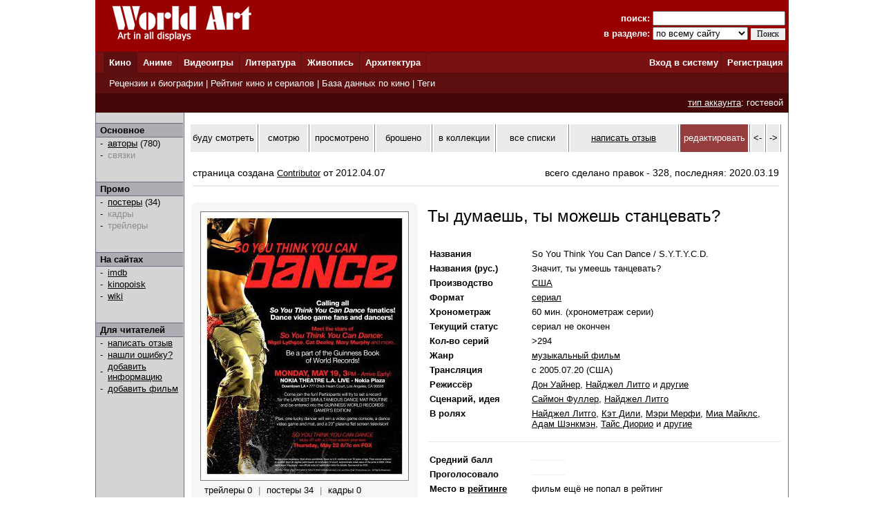

--- FILE ---
content_type: text/html; charset=windows-1251
request_url: http://www.world-art.ru/cinema/cinema.php?id=40218
body_size: 148489
content:
<html><head><title>Сериал - Ты думаешь&#44; ты можешь станцевать&#63; (So You Think You Can Dance, 2005)</title><meta http-equiv='Content-Type' content='text/html; charset=windows-1251'><meta name='keywords' content='сериал Ты думаешь&#44; ты можешь станцевать&#63; American Dance Idol S&#46;Y&#46;T&#46;Y&#46;C&#46;D&#46; T&#xE1;ncolj&#44; ha tudsz&#33; Tanssi jos osaat Tu crois que tu sais danser'><meta name='description' content='Страница  американского  сериала &laquo;Ты думаешь&#44; ты можешь станцевать&#63;&raquo;, который  вышел  на телеэкранах в 2005 году.'><link rel='canonical' href='http://www.world-art.ru/cinema/cinema.php?id=40218' /><link href='../style.css' type='text/css' rel='stylesheet'></head><body bottomMargin='0' bgColor='#ffffff' leftMargin='0' topMargin='0' rightMargin='0' marginwidth='0' marginheight='0'>
<center>
<table bgcolor=#990000 width=1004 cellpadding=0 cellspacing=0 border=0 height=75>
<tr>
<td width=5></td>
<td Valign=top>&nbsp;&nbsp;&nbsp;&nbsp;<a href='../'><img src='http://www.world-art.ru/img/logo.gif' alt='World Art - сайт о кино, сериалах, литературе, аниме, играх, живописи и архитектуре.' width=213 height=59 border=0>
</a></td>
<form action='http://www.world-art.ru/search.php' method='get'>
<td align=right>
&nbsp;&nbsp;&nbsp;&nbsp;&nbsp;&nbsp;&nbsp;&nbsp;&nbsp;<font color=#ffffff><b>поиск:</b></font> 
<input class='web' name='public_search' value='' type='text' style='width:192;'><br>
<font color=#ffffff><b>в разделе:</b> 
<select name='global_sector' style='width:138px; margin-top:2px;'>
<OPTION value='all'>по всему сайту</option><OPTION value='all'>------------</option><OPTION value='animation'>аниме</option><OPTION value='architecture'>архитектура</option><OPTION value='games'>видеоигры</option><OPTION value='cinema'>кино</option><OPTION value='lyric'>литература</option><OPTION value='manga'>манга</option><OPTION value='painting'>живопись</option><OPTION value='people'>персоны</option><OPTION value='company'>компании</option>
</select>
<input type=submit value='Поиск' style='width:50; font-family: Verdana; font-size: 12px; border:1px; padding: 1px 0px 1px 0px; margin-top:1px;'>
</td>
<td width=5></td>
</form>
</tr>
</table>

<table height=1 width=1004 cellpadding=0 cellspacing=0 border=0 bgcolor=#5D0E0E>
<tr>
<td></td>
</tr>
</table>

<table height=29 width=1004 border=0 bgcolor=#781111 cellpadding=0 cellspacing=0 border=0>
<tr>
<td width=12></td>

<td width=42 bgcolor=#5D0E0E>&nbsp;&nbsp;<font color='ffffff'><b><a href='http://www.world-art.ru/cinema/' class='main_page'>Кино</a>&nbsp;&nbsp;</td>
<td width=1 bgcolor=#5D0E0E></td>

<td width=40>&nbsp;&nbsp;<font color='ffffff'><b><a href='http://www.world-art.ru/animation/' class='main_page'>Аниме</a>&nbsp;&nbsp;</td>
<td width=1 bgcolor=#5D0E0E></td>

<td width=40>&nbsp;&nbsp;<font color='ffffff'><b><a href='http://www.world-art.ru/games/' class='main_page'>Видеоигры</a>&nbsp;&nbsp;</td>
<td width=1 bgcolor=#5D0E0E></td>

<td width=40>&nbsp;&nbsp;<font color='ffffff'><b><a href='http://www.world-art.ru/lyric/' class='main_page'>Литература</a>&nbsp;&nbsp;</td>
<td width=1 bgcolor=#5D0E0E></td>

<td width=40>&nbsp;&nbsp;<font color='ffffff'><b><a href='http://www.world-art.ru/painting/' class='main_page'>Живопись</a>&nbsp;&nbsp;</td>
<td width=1 bgcolor=#5D0E0E></td>

<td width=40>&nbsp;&nbsp;<font color='ffffff'><b><a href='http://www.world-art.ru/architecture/' class='main_page'>Архитектура</a>&nbsp;&nbsp;</td>
<td width=1 bgcolor=#5D0E0E></td>

<td align=right><b><a href='http://www.world-art.ru/enter.php' class='main_page'>Вход в систему</a></b>&nbsp;</td>
<td width=1 bgcolor=#5D0E0E></td>
<td width=55><b>&nbsp;&nbsp;<a href='http://www.world-art.ru/regstart.php' class='main_page'>Регистрация</a></b>&nbsp;&nbsp;</td>

</tr>

</table>

<table height=1 width=1004 cellpadding=0 cellspacing=0 border=0 bgcolor=#5D0E0E>
<tr>
<td></td>
</tr>
</table>

<table height=29 width=1004 border=0 cellpadding=0 cellspacing=0 border=0>
<tr>
<td width=12 bgcolor=#5D0E0E></td>
<td border=0 bgcolor=#5D0E0E >
&nbsp;
<font color='ffffff'>
<a href='http://www.world-art.ru/cinema/review.php' class='main_page'>Рецензии и биографии</a> | 
<a href='http://www.world-art.ru/cinema/rating.php' class='main_page'>Рейтинг кино и сериалов</a> |
<a href='http://www.world-art.ru/cinema/list.php' class='main_page'>База данных по кино</a> |
<a href='http://www.world-art.ru/cinema/list.php?public_action=1' class='main_page'>Теги</a>
</font>
&nbsp;&nbsp;
</td>
<td border=0></td>
</tr>
</table>
<table height=28 width=1004 border=0 cellpadding=0 cellspacing=0 border=0><tr><td border=0 bgcolor=#440606 align=right><font color='ffffff'><a href='http://www.world-art.ru/regstart.php' class='main_page' style=text-decoration:underline>тип аккаунта</a>: гостевой</font>&nbsp;&nbsp;</td><td border=0></td></tr></table><table width=1004 height=58% cellpadding=0 cellspacing=0 border=0 bgcolor=#ffffff><tr><td Valign=top><table cellpadding=0 cellspacing=0 border=0 bgcolor=#ebebeb width=100% height=100%><tr><td cellspacing=0 cellpadding=0 border=1 class=line width=1></td><td Valign=top align=left class=bg1 width=127><br><table width=126 height=1 cellspacing=0 cellpadding=0 border=0><td class=line></td></tr></table><table width=126 cellspacing=0 cellpadding=2 border=0><tr><td class=bg2>&nbsp;<b>Основное</b></td></tr></table><table width=126 height=1 cellspacing=0 cellpadding=0 border=0><td class=line></td></tr></table><table width=126 cellspacing=0 cellpadding=1><tr><td width=3></td><td width=6>-</td><td width=1></td><td><a href = "cinema_full_cast.php?id=40218" >авторы</a> (780)</td></tr><tr><td width=3></td><td width=6>-</td><td width=1></td><td><font color=#8D8D8D>связки</font><br></td></tr></table><br><br><table width=126 height=1 cellspacing=0 cellpadding=0 border=0><td class=line></td></tr></table><table width=126 cellspacing=0 cellpadding=2 border=0><tr><td class=bg2>&nbsp;<b>Промо</b></td></tr></table><table width=126 height=1 cellspacing=0 cellpadding=0 border=0><td class=line></td></tr></table><table width=126 cellspacing=0 cellpadding=1><tr><td width=3></td><td width=6>-</td><td width=1></td><td><a href = "cinema_poster.php?id=40218" >постеры</a> (34)</td></tr><tr><td width=3></td><td width=6>-</td><td width=1></td><td><font color=#8D8D8D>кадры</font><br></td></tr><tr><td width=3></td><td width=6>-</td><td width=1></td><td><font color=#8D8D8D>трейлеры</font><br></td></tr></table><br><br><table width=126 height=1 cellspacing=0 cellpadding=0 border=0><td class=line></td></tr></table><table width=126 cellspacing=0 cellpadding=2 border=0><tr><td class=bg2>&nbsp;<b>На сайтах</b></td></tr></table><table width=126 height=1 cellspacing=0 cellpadding=0 border=0><td class=line></td></tr></table><table width=126 cellspacing=0 cellpadding=1><tr><td width=3></td><td width=6>-</td><td width=1></td><td><a href='https://www.imdb.com/title/tt0472023/' target='_blank'>imdb</a></td></tr><tr><td width=3></td><td width=6>-</td><td width=1></td><td><a href='http://www.kinopoisk.ru/film/471829/' target='_blank'>kinopoisk</a></td></tr></table><table width=126 cellspacing=0 cellpadding=1><tr><td width=3></td><td width=6>-</td><td width=1></td><td><a href='http://en.wikipedia.org/wiki/So_You_Think_You_Can_Dance' target='_blank'>wiki</a></td></tr></table><br><br><table width=126 height=1 cellspacing=0 cellpadding=0 border=0><td class=line></td></tr></table><table width=126 cellspacing=0 cellpadding=2 border=0><tr><td class=bg2>&nbsp;<b>Для читателей</b></td></tr></table><table width=126 height=1 cellspacing=0 cellpadding=0 border=0><td class=line></td></tr></table><table width=126 cellspacing=0 cellpadding=1><tr><td width=3></td><td width=6>-</td><td width=1></td><td><a href='http://www.world-art.ru/enter.php'>написать отзыв</a></td></tr><tr><td width=3></td><td width=6>-</td><td width=1></td><td><a href='http://www.world-art.ru/enter.php'>нашли ошибку?</a></td></tr><tr><td width=3></td><td width=6>-</td><td width=1></td><td><a href='http://www.world-art.ru/enter.php'>добавить информацию</a></td></tr><tr><td width=3></td><td width=6>-</td><td width=1></td><td><a href='http://www.world-art.ru/enter.php'>добавить фильм</a></td></tr></table><br><br></td><td cellspacing=0 cellpadding=0 border=1 class=line width=1></td><td bgcolor=#ffffff width=7></td><td height=470 height=100% Valign=top bgcolor=#ffffff><br><table cellpadding=0 cellspacing=2 border=0><tr><td width=113 height=40 align=center bgcolor=eaeaea><a href='http://www.world-art.ru/enter.php?id=1' style=text-decoration:none>буду смотреть</a></td><td width=1 bgcolor=gray></td><td width=78 height=40 align=center bgcolor=eaeaea><a href='http://www.world-art.ru/enter.php?id=1' style=text-decoration:none>смотрю</a></td><td width=1 bgcolor=gray></td><td width=95 height=40 align=center bgcolor=eaeaea><a href='http://www.world-art.ru/enter.php?id=1' style=text-decoration:none>просмотрено</a></td><td width=1 bgcolor=gray></td><td width=87 height=40 align=center bgcolor=eaeaea><a href='http://www.world-art.ru/enter.php?id=1' style=text-decoration:none>брошено</a></td><td width=1 bgcolor=gray></td><td width=95 height=40 align=center bgcolor=eaeaea><a href='http://www.world-art.ru/enter.php?id=1' style=text-decoration:none>в коллекции</a></td><td width=1 bgcolor=gray></td><td width=123 height=40 bgcolor=eaeaea align=center><a href='http://www.world-art.ru/enter.php?id=1' style=text-decoration:none>все списки</a></td><td width=1 bgcolor=gray></td><td width=190 height=40 align=center bgcolor=eaeaea><a href='http://www.world-art.ru/cinema/comment_all.php?id=40218&action=1'>написать отзыв</a></td><td width=1 bgcolor=gray></td><td width=100 height=40 align=center bgcolor=963D3D><a href='http://www.world-art.ru/enter.php' style=text-decoration:none><font color=white>редактировать</font></a></td><td width=1 bgcolor=gray></td><td width=20 height=40 align=center bgcolor=eaeaea><a href='http://www.world-art.ru/cinema/cinema.php?id=40217' style=text-decoration:none><-</a></td><td width=1 bgcolor=gray></td><td width=20 height=40 align=center bgcolor=eaeaea><a href='http://www.world-art.ru/cinema/cinema.php?id=40219' style=text-decoration:none>-></a></td><td width=1 bgcolor=gray></td></tr></table><br><div style='width: 100%; display: flex; flex-wrap: wrap;'><div style='margin:5px; font-size:14px; width:500px;'>страница создана <a href='http://www.world-art.ru/account/updates.php?id=215743'>Contributor</a> от 2012.04.07</div><div style='margin:5px; font-size:14px;'>всего сделано правок - 328, последняя: 2020.03.19</div></div><div style='margin:5px; height:2px; background:#eaeaea;'></div><br><table><tr><td Valign=top><div class='comment_block'><table width=300 height=400><tr><td><a href='http://www.world-art.ru/cinema/cinema_poster.php?id=40218&poster_number=500242' title='Ты думаешь&#44; ты можешь станцевать&#63; (2005, постер фильма)'><img src='img/50000/40218/gew1.jpg' width=300 border=1 alt='Ты думаешь&#44; ты можешь станцевать&#63; (2005, постер фильма)'></a><table cellpadding=3 cellspacing=3 border=0><tr><td align=center><font size=2>трейлеры 0</font></td><td><font size=2 color=gray> | </font></td><td align=center><a href='http://www.world-art.ru/cinema/cinema_poster.php?id=40218' style=text-decoration:none><font size=2>постеры 34</font></a></td><td><font size=2 color=gray> | </font></td><td align=center><font size=2>кадры 0</font></td></tr></table></td></tr></table></div></td><td width=2></td><td valign=top bgcolor=#ffffff></td><td Valign=top><table height=2><tr><td></td></tr></table><font size=5>Ты думаешь&#44; ты можешь станцевать&#63;</font><br><br><br><table><tr><td align=left width=125 class='review' Valign=top><b>Названия</b></td><td width=15></td><td class='review' Valign=top>So You Think You Can Dance / S&#46;Y&#46;T&#46;Y&#46;C&#46;D&#46;</td></tr></table><table><tr><td align=left width=125 class='review' Valign=top><b>Названия (рус.)</b></td><td width=15></td><td class='review' Valign=top>Значит&#44; ты умеешь танцевать&#63;</td></tr></table><table><tr><td align=left width=125 class='review' Valign=top><b>Производство</b></td><td width=15></td><td class='review' Valign=top><a href='http://www.world-art.ru/cinema/list.php?public_country=3&status=3&sort=2' class='review'>США</a></td></tr></table><table><tr><td align=left width=125 class='review'><b>Формат</b></td><td width=15></td><td class='review'><a href='http://www.world-art.ru/cinema/list.php?public_type=2&sort=2' class='review'>сериал</a></td></tr></table><table><tr><td align=left width=125 class='review'><b>Хронометраж</b></td><td width=15></td><td class='review'>60 мин. (хронометраж серии)</td></tr></table><table><tr><td align=left width=125 class='review'><b>Текущий статус</b></td><td width=15></td><td class='review'>сериал не окончен</td></tr></table><table><tr><td align=left width=125 class='review'><b>Кол-во серий</b></td><td width=15></td><td class='review'>>294</td></tr></table><table><tr><td align=left width=125 class='review' Valign=top><b>Жанр</b></td><td width=15></td><td class='review'><a href = "list.php?public_genre=12&sort=2" class='review'>музыкальный фильм</a></td></tr></table><table><tr><td align=left width=125 class='review'><b>Трансляция</b></td><td width=15></td><td class='review'>с 2005.07.20 (США)</td></tr></table><table><tr><td align=left width=125 class='review' Valign=top><b>Режиссёр</b></td><td width=15></td><td class='review'> <a href = "../people.php?id=640631" class='review'>Дон Уайнер</a>,  <a href = "../people.php?id=640593" class='review'>Найджел Литго</a> и <a href = "cinema_full_cast.php?id=40218" class='review'>другие</a></td></tr></table><table><tr><td align=left width=125 class='review' Valign=top><b>Сценарий, идея</b></td><td width=15></td><td class='review'> <a href = "../people.php?id=409965" class='review'>Саймон Фуллер</a>,  <a href = "../people.php?id=640593" class='review'>Найджел Литго</a></td></tr></table><table><tr><td align=left width=125 class='review' Valign=top><b>В ролях</b></td><td width=15></td><td class='review'> <a href='http://www.world-art.ru/people.php?id=640593' class='review'>Найджел Литго</a>,  <a href='http://www.world-art.ru/people.php?id=573987' class='review'>Кэт Дили</a>,  <a href='http://www.world-art.ru/people.php?id=608443' class='review'>Мэри Мерфи</a>,  <a href='http://www.world-art.ru/people.php?id=640625' class='review'>Миа Майклс</a>,  <a href='http://www.world-art.ru/people.php?id=24286' class='review'>Адам Шэнкмэн</a>,  <a href='http://www.world-art.ru/people.php?id=114296' class='review'>Тайс Диорио</a> и <a href = "cinema_full_cast.php?id=40218" class='review'>другие</a></td></tr></table><br><table width=100% cellspacing=0 cellpadding=0 border=0><tr><td width=100% height=1 bgcolor=#eaeaea></td></tr></table><br><table><tr><td align=left width=125 class='review'><b>Средний балл</b></td><td width=15></td><td class='review'><font color=#eaeaea>------------</font></td></tr></table><table><tr><td align=left width=125 class='review'><b>Проголосовало</b></td><td width=15></td><td class='review'><font color=#eaeaea>------------</font></td></tr></table><table><tr><td align=left width=125 class='review'><b>Место в <a href='rating_tv_top.php?public_list_anchor=1' class='review'><b>рейтинге</b></a></b></td><td width=15></td><td class='review'>фильм ещё не попал в рейтинг</td></tr></table><form action='http://www.world-art.ru/regstart.php' method='post' target='_blank'><table><tr><td align=left width=125 class='review'><b>Проголосуйте</b></td><td width=15></td><td class='review'><SELECT NAME='top'><OPTION>10 - шедевр</option><OPTION>9</option><OPTION>8</option><OPTION>7</option><OPTION>6</option><OPTION selected>5</option><OPTION>4</option><OPTION>3</option><OPTION>2</option><OPTION>1 - плохо</option></SELECT>&nbsp;<input type='submit' value='Голосовать' class='web'></form></td></tr></table></td></tr></table><table width=100% cellpadding=0 cellspacing=2 border=0><tr><td align=right><br></td></tr><tr><td height=1 width=100% bgcolor=#eaeaea></td></tr></table><table><tr><td><div class='newtag'><a href='http://www.world-art.ru/cinema/list.php?public_keyword=877&sort=10' title='Фильмы о танцорах, в том числе танцорах балета&#46;' class='newtag1' style=text-decoration:none>танцоры</a> <font size=1>3.0</font></div></td></tr></table><br><br><br><table width=100% cellpadding=0 cellspacing=2 border=0><tr><td><b><font size=2>Эпизоды</b></td></tr><tr><td height=1 width=100% bgcolor=#eaeaea></td></tr></table><table cellpadding=4 cellspacing=4><tr><td><font size=1 color=gray>даты, подписанные к эпизодам, являются <br>датами оригинальной трансляции эпизода, а не его повтора</font></td></tr></table><center><table cellspacing=3 cellpadding=3 bgcolor=#585857><tr><td width=829 align=center><font color=#ffffff>сезон 1</font></td></tr></table><table cellspacing=5 cellpadding=5><tr><td class=review Valign=top bgcolor=#E4E4E4 id='112634' width=90 align=center>эпизод 01</td><td class=review bgcolor=#E4E4E4 width=495>Auditions #1 and #2: New York and Chicago</td><td class=review Valign=top align=center bgcolor=#E4E4E4 width=110>??.??.2005</td><td class=review Valign=top align=center bgcolor=#E4E4E4 width=90><a href='https://www.imdb.com/title/tt0858312/fullcredits/' class='review' target='_blank'>tt0858312</a></td></tr><tr><td class=review Valign=top bgcolor=#ffffff id='112635' width=90 align=center>эпизод 02</td><td class=review bgcolor=#ffffff width=495>Auditions #3: Los Angeles</td><td class=review Valign=top align=center bgcolor=#ffffff width=110>27.07.2005</td><td class=review Valign=top align=center bgcolor=#ffffff width=90><a href='https://www.imdb.com/title/tt1001229/fullcredits/' class='review' target='_blank'>tt1001229</a></td></tr><tr><td class=review Valign=top bgcolor=#E4E4E4 id='112636' width=90 align=center>эпизод 03</td><td class=review bgcolor=#E4E4E4 width=495>Hollywood: 50 Compete</td><td class=review Valign=top align=center bgcolor=#E4E4E4 width=110>03.08.2005</td><td class=review Valign=top align=center bgcolor=#E4E4E4 width=90><a href='https://www.imdb.com/title/tt1046819/fullcredits/' class='review' target='_blank'>tt1046819</a></td></tr><tr><td class=review Valign=top bgcolor=#ffffff id='112637' width=90 align=center>эпизод 04</td><td class=review bgcolor=#ffffff width=495>Hollywood: 50 Cut to 16</td><td class=review Valign=top align=center bgcolor=#ffffff width=110>10.08.2005</td><td class=review Valign=top align=center bgcolor=#ffffff width=90><a href='https://www.imdb.com/title/tt1046820/fullcredits/' class='review' target='_blank'>tt1046820</a></td></tr><tr><td class=review Valign=top bgcolor=#E4E4E4 id='112638' width=90 align=center>эпизод 05</td><td class=review bgcolor=#E4E4E4 width=495>Top 16</td><td class=review Valign=top align=center bgcolor=#E4E4E4 width=110>17.08.2005</td><td class=review Valign=top align=center bgcolor=#E4E4E4 width=90><a href='https://www.imdb.com/title/tt1046821/fullcredits/' class='review' target='_blank'>tt1046821</a></td></tr><tr><td class=review Valign=top bgcolor=#ffffff id='112639' width=90 align=center>эпизод 06</td><td class=review bgcolor=#ffffff width=495>Top 14</td><td class=review Valign=top align=center bgcolor=#ffffff width=110>24.08.2005</td><td class=review Valign=top align=center bgcolor=#ffffff width=90><a href='https://www.imdb.com/title/tt1046822/fullcredits/' class='review' target='_blank'>tt1046822</a></td></tr><tr><td class=review Valign=top bgcolor=#E4E4E4 id='112640' width=90 align=center>эпизод 07</td><td class=review bgcolor=#E4E4E4 width=495>Top 12</td><td class=review Valign=top align=center bgcolor=#E4E4E4 width=110>31.08.2005</td><td class=review Valign=top align=center bgcolor=#E4E4E4 width=90><a href='https://www.imdb.com/title/tt1046823/fullcredits/' class='review' target='_blank'>tt1046823</a></td></tr><tr><td class=review Valign=top bgcolor=#ffffff id='112641' width=90 align=center>эпизод 08</td><td class=review bgcolor=#ffffff width=495>Top 10</td><td class=review Valign=top align=center bgcolor=#ffffff width=110>07.09.2005</td><td class=review Valign=top align=center bgcolor=#ffffff width=90><a href='https://www.imdb.com/title/tt1046824/fullcredits/' class='review' target='_blank'>tt1046824</a></td></tr><tr><td class=review Valign=top bgcolor=#E4E4E4 id='112642' width=90 align=center>эпизод 09</td><td class=review bgcolor=#E4E4E4 width=495>Top 8</td><td class=review Valign=top align=center bgcolor=#E4E4E4 width=110>14.09.2005</td><td class=review Valign=top align=center bgcolor=#E4E4E4 width=90><a href='https://www.imdb.com/title/tt0879170/fullcredits/' class='review' target='_blank'>tt0879170</a></td></tr><tr><td class=review Valign=top bgcolor=#ffffff id='112643' width=90 align=center>эпизод 10</td><td class=review bgcolor=#ffffff width=495>Top 6</td><td class=review Valign=top align=center bgcolor=#ffffff width=110>21.09.2005</td><td class=review Valign=top align=center bgcolor=#ffffff width=90><a href='https://www.imdb.com/title/tt1046816/fullcredits/' class='review' target='_blank'>tt1046816</a></td></tr><tr><td class=review Valign=top bgcolor=#E4E4E4 id='112644' width=90 align=center>эпизод 11</td><td class=review bgcolor=#E4E4E4 width=495>Top 4</td><td class=review Valign=top align=center bgcolor=#E4E4E4 width=110>28.09.2005</td><td class=review Valign=top align=center bgcolor=#E4E4E4 width=90><a href='https://www.imdb.com/title/tt1046817/fullcredits/' class='review' target='_blank'>tt1046817</a></td></tr><tr><td class=review Valign=top bgcolor=#ffffff id='112645' width=90 align=center>эпизод 12</td><td class=review bgcolor=#ffffff width=495>And the Winner Is...</td><td class=review Valign=top align=center bgcolor=#ffffff width=110>05.10.2005</td><td class=review Valign=top align=center bgcolor=#ffffff width=90><a href='https://www.imdb.com/title/tt1046818/fullcredits/' class='review' target='_blank'>tt1046818</a></td></tr></table><table cellspacing=3 cellpadding=3 bgcolor=#585857><tr><td width=829 align=center><font color=#ffffff>сезон 2</font></td></tr></table><table cellspacing=5 cellpadding=5><tr><td class=review Valign=top bgcolor=#E4E4E4 id='112646' width=90 align=center>эпизод 01</td><td class=review bgcolor=#E4E4E4 width=495>New York and Charleston Auditions</td><td class=review Valign=top align=center bgcolor=#E4E4E4 width=110>25.05.2006</td><td class=review Valign=top align=center bgcolor=#E4E4E4 width=90><a href='https://www.imdb.com/title/tt0836498/fullcredits/' class='review' target='_blank'>tt0836498</a></td></tr><tr><td class=review Valign=top bgcolor=#ffffff id='112647' width=90 align=center>эпизод 02</td><td class=review bgcolor=#ffffff width=495>Los Angeles Auditions</td><td class=review Valign=top align=center bgcolor=#ffffff width=110>31.05.2006</td><td class=review Valign=top align=center bgcolor=#ffffff width=90><a href='https://www.imdb.com/title/tt0838104/fullcredits/' class='review' target='_blank'>tt0838104</a></td></tr><tr><td class=review Valign=top bgcolor=#E4E4E4 id='112648' width=90 align=center>эпизод 03</td><td class=review bgcolor=#E4E4E4 width=495>Auditions #4: Chicago</td><td class=review Valign=top align=center bgcolor=#E4E4E4 width=110>01.06.2006</td><td class=review Valign=top align=center bgcolor=#E4E4E4 width=90><a href='https://www.imdb.com/title/tt1001230/fullcredits/' class='review' target='_blank'>tt1001230</a></td></tr><tr><td class=review Valign=top bgcolor=#ffffff id='112649' width=90 align=center>эпизод 04</td><td class=review bgcolor=#ffffff width=495>Las Vegas Callback</td><td class=review Valign=top align=center bgcolor=#ffffff width=110>07.06.2006</td><td class=review Valign=top align=center bgcolor=#ffffff width=90><a href='https://www.imdb.com/title/tt1001232/fullcredits/' class='review' target='_blank'>tt1001232</a></td></tr><tr><td class=review Valign=top bgcolor=#E4E4E4 id='112650' width=90 align=center>эпизод 05</td><td class=review bgcolor=#E4E4E4 width=495>Dancers Cut to 20</td><td class=review Valign=top align=center bgcolor=#E4E4E4 width=110>08.06.2006</td><td class=review Valign=top align=center bgcolor=#E4E4E4 width=90><a href='https://www.imdb.com/title/tt1001231/fullcredits/' class='review' target='_blank'>tt1001231</a></td></tr><tr><td class=review Valign=top bgcolor=#ffffff id='112651' width=90 align=center>эпизод 06</td><td class=review bgcolor=#ffffff width=495>Top 20</td><td class=review Valign=top align=center bgcolor=#ffffff width=110>14.06.2006</td><td class=review Valign=top align=center bgcolor=#ffffff width=90><a href='https://www.imdb.com/title/tt1001234/fullcredits/' class='review' target='_blank'>tt1001234</a></td></tr><tr><td class=review Valign=top bgcolor=#E4E4E4 id='112652' width=90 align=center>эпизод 07</td><td class=review bgcolor=#E4E4E4 width=495>Top 20 Results</td><td class=review Valign=top align=center bgcolor=#E4E4E4 width=110>15.06.2006</td><td class=review Valign=top align=center bgcolor=#E4E4E4 width=90><a href='https://www.imdb.com/title/tt1001235/fullcredits/' class='review' target='_blank'>tt1001235</a></td></tr><tr><td class=review Valign=top bgcolor=#ffffff id='112653' width=90 align=center>эпизод 08</td><td class=review bgcolor=#ffffff width=495>Top 18</td><td class=review Valign=top align=center bgcolor=#ffffff width=110>21.06.2006</td><td class=review Valign=top align=center bgcolor=#ffffff width=90><a href='https://www.imdb.com/title/tt1001233/fullcredits/' class='review' target='_blank'>tt1001233</a></td></tr><tr><td class=review Valign=top bgcolor=#E4E4E4 id='112654' width=90 align=center>эпизод 09</td><td class=review bgcolor=#E4E4E4 width=495>Top 18 Results</td><td class=review Valign=top align=center bgcolor=#E4E4E4 width=110>23.06.2006</td><td class=review Valign=top align=center bgcolor=#E4E4E4 width=90><a href='https://www.imdb.com/title/tt1484795/fullcredits/' class='review' target='_blank'>tt1484795</a></td></tr><tr><td class=review Valign=top bgcolor=#ffffff id='112655' width=90 align=center>эпизод 10</td><td class=review bgcolor=#ffffff width=495>Top 16</td><td class=review Valign=top align=center bgcolor=#ffffff width=110>28.06.2006</td><td class=review Valign=top align=center bgcolor=#ffffff width=90><a href='https://www.imdb.com/title/tt1484789/fullcredits/' class='review' target='_blank'>tt1484789</a></td></tr><tr><td class=review Valign=top bgcolor=#E4E4E4 id='112656' width=90 align=center>эпизод 11</td><td class=review bgcolor=#E4E4E4 width=495>Top 16 Results</td><td class=review Valign=top align=center bgcolor=#E4E4E4 width=110>29.06.2006</td><td class=review Valign=top align=center bgcolor=#E4E4E4 width=90><a href='https://www.imdb.com/title/tt1484790/fullcredits/' class='review' target='_blank'>tt1484790</a></td></tr><tr><td class=review Valign=top bgcolor=#ffffff id='112657' width=90 align=center>эпизод 12</td><td class=review bgcolor=#ffffff width=495>Top 14 Perform</td><td class=review Valign=top align=center bgcolor=#ffffff width=110>05.07.2006</td><td class=review Valign=top align=center bgcolor=#ffffff width=90><a href='https://www.imdb.com/title/tt1484791/fullcredits/' class='review' target='_blank'>tt1484791</a></td></tr><tr><td class=review Valign=top bgcolor=#E4E4E4 id='112658' width=90 align=center>эпизод 13</td><td class=review bgcolor=#E4E4E4 width=495>Top 14 Results</td><td class=review Valign=top align=center bgcolor=#E4E4E4 width=110>06.07.2006</td><td class=review Valign=top align=center bgcolor=#E4E4E4 width=90><a href='https://www.imdb.com/title/tt0894686/fullcredits/' class='review' target='_blank'>tt0894686</a></td></tr><tr><td class=review Valign=top bgcolor=#ffffff id='112659' width=90 align=center>эпизод 14</td><td class=review bgcolor=#ffffff width=495>Top 12 Perform</td><td class=review Valign=top align=center bgcolor=#ffffff width=110>12.07.2006</td><td class=review Valign=top align=center bgcolor=#ffffff width=90><a href='https://www.imdb.com/title/tt1120682/fullcredits/' class='review' target='_blank'>tt1120682</a></td></tr><tr><td class=review Valign=top bgcolor=#E4E4E4 id='112660' width=90 align=center>эпизод 15</td><td class=review bgcolor=#E4E4E4 width=495>Top 12 Results</td><td class=review Valign=top align=center bgcolor=#E4E4E4 width=110>13.07.2006</td><td class=review Valign=top align=center bgcolor=#E4E4E4 width=90><a href='https://www.imdb.com/title/tt0985490/fullcredits/' class='review' target='_blank'>tt0985490</a></td></tr><tr><td class=review Valign=top bgcolor=#ffffff id='112661' width=90 align=center>эпизод 16</td><td class=review bgcolor=#ffffff width=495>Top 10 Perform</td><td class=review Valign=top align=center bgcolor=#ffffff width=110>19.07.2006</td><td class=review Valign=top align=center bgcolor=#ffffff width=90><a href='https://www.imdb.com/title/tt0835243/fullcredits/' class='review' target='_blank'>tt0835243</a></td></tr><tr><td class=review Valign=top bgcolor=#E4E4E4 id='112662' width=90 align=center>эпизод 17</td><td class=review bgcolor=#E4E4E4 width=495>Top 10 Results</td><td class=review Valign=top align=center bgcolor=#E4E4E4 width=110>20.07.2006</td><td class=review Valign=top align=center bgcolor=#E4E4E4 width=90><a href='https://www.imdb.com/title/tt1484792/fullcredits/' class='review' target='_blank'>tt1484792</a></td></tr><tr><td class=review Valign=top bgcolor=#ffffff id='112663' width=90 align=center>эпизод 18</td><td class=review bgcolor=#ffffff width=495>Top 8 Perform</td><td class=review Valign=top align=center bgcolor=#ffffff width=110>26.07.2006</td><td class=review Valign=top align=center bgcolor=#ffffff width=90><a href='https://www.imdb.com/title/tt1484793/fullcredits/' class='review' target='_blank'>tt1484793</a></td></tr><tr><td class=review Valign=top bgcolor=#E4E4E4 id='112664' width=90 align=center>эпизод 19</td><td class=review bgcolor=#E4E4E4 width=495>Top 8 Results</td><td class=review Valign=top align=center bgcolor=#E4E4E4 width=110>27.07.2006</td><td class=review Valign=top align=center bgcolor=#E4E4E4 width=90><a href='https://www.imdb.com/title/tt1484794/fullcredits/' class='review' target='_blank'>tt1484794</a></td></tr><tr><td class=review Valign=top bgcolor=#ffffff id='112665' width=90 align=center>эпизод 20</td><td class=review bgcolor=#ffffff width=495>Top 6 Perform</td><td class=review Valign=top align=center bgcolor=#ffffff width=110>02.08.2006</td><td class=review Valign=top align=center bgcolor=#ffffff width=90><a href='https://www.imdb.com/title/tt1477500/fullcredits/' class='review' target='_blank'>tt1477500</a></td></tr><tr><td class=review Valign=top bgcolor=#E4E4E4 id='112666' width=90 align=center>эпизод 21</td><td class=review bgcolor=#E4E4E4 width=495>Top 6 Results</td><td class=review Valign=top align=center bgcolor=#E4E4E4 width=110>03.08.2006</td><td class=review Valign=top align=center bgcolor=#E4E4E4 width=90><a href='https://www.imdb.com/title/tt1484494/fullcredits/' class='review' target='_blank'>tt1484494</a></td></tr><tr><td class=review Valign=top bgcolor=#ffffff id='112667' width=90 align=center>эпизод 22</td><td class=review bgcolor=#ffffff width=495>Top 4: The Finale</td><td class=review Valign=top align=center bgcolor=#ffffff width=110>09.08.2006</td><td class=review Valign=top align=center bgcolor=#ffffff width=90><a href='https://www.imdb.com/title/tt0840698/fullcredits/' class='review' target='_blank'>tt0840698</a></td></tr><tr><td class=review Valign=top bgcolor=#E4E4E4 id='112668' width=90 align=center>эпизод 23</td><td class=review bgcolor=#E4E4E4 width=495>Finale</td><td class=review Valign=top align=center bgcolor=#E4E4E4 width=110>16.08.2006</td><td class=review Valign=top align=center bgcolor=#E4E4E4 width=90><a href='https://www.imdb.com/title/tt1057384/fullcredits/' class='review' target='_blank'>tt1057384</a></td></tr></table><table cellspacing=3 cellpadding=3 bgcolor=#585857><tr><td width=829 align=center><font color=#ffffff>сезон 3</font></td></tr></table><table cellspacing=5 cellpadding=5><tr><td class=review Valign=top bgcolor=#E4E4E4 id='112669' width=90 align=center>эпизод 01</td><td class=review bgcolor=#E4E4E4 width=495>New York Auditions</td><td class=review Valign=top align=center bgcolor=#E4E4E4 width=110>24.05.2007</td><td class=review Valign=top align=center bgcolor=#E4E4E4 width=90><a href='https://www.imdb.com/title/tt1041330/fullcredits/' class='review' target='_blank'>tt1041330</a></td></tr><tr><td class=review Valign=top bgcolor=#ffffff id='112670' width=90 align=center>эпизод 02</td><td class=review bgcolor=#ffffff width=495>LA & Chicago Auditions</td><td class=review Valign=top align=center bgcolor=#ffffff width=110>30.05.2007</td><td class=review Valign=top align=center bgcolor=#ffffff width=90><a href='https://www.imdb.com/title/tt1041329/fullcredits/' class='review' target='_blank'>tt1041329</a></td></tr><tr><td class=review Valign=top bgcolor=#E4E4E4 id='112671' width=90 align=center>эпизод 03</td><td class=review bgcolor=#E4E4E4 width=495>Atlanta Auditions</td><td class=review Valign=top align=center bgcolor=#E4E4E4 width=110>31.05.2007</td><td class=review Valign=top align=center bgcolor=#E4E4E4 width=90><a href='https://www.imdb.com/title/tt1005942/fullcredits/' class='review' target='_blank'>tt1005942</a></td></tr><tr><td class=review Valign=top bgcolor=#ffffff id='112672' width=90 align=center>эпизод 04</td><td class=review bgcolor=#ffffff width=495>Vegas Callbacks</td><td class=review Valign=top align=center bgcolor=#ffffff width=110>06.06.2007</td><td class=review Valign=top align=center bgcolor=#ffffff width=90><a href='https://www.imdb.com/title/tt1046838/fullcredits/' class='review' target='_blank'>tt1046838</a></td></tr><tr><td class=review Valign=top bgcolor=#E4E4E4 id='112673' width=90 align=center>эпизод 05</td><td class=review bgcolor=#E4E4E4 width=495>Las Vegas Round: Call-Back Week</td><td class=review Valign=top align=center bgcolor=#E4E4E4 width=110>07.06.2007</td><td class=review Valign=top align=center bgcolor=#E4E4E4 width=90><a href='https://www.imdb.com/title/tt1046839/fullcredits/' class='review' target='_blank'>tt1046839</a></td></tr><tr><td class=review Valign=top bgcolor=#ffffff id='112674' width=90 align=center>эпизод 06</td><td class=review bgcolor=#ffffff width=495>Top 20</td><td class=review Valign=top align=center bgcolor=#ffffff width=110>13.06.2007</td><td class=review Valign=top align=center bgcolor=#ffffff width=90><a href='https://www.imdb.com/title/tt1046840/fullcredits/' class='review' target='_blank'>tt1046840</a></td></tr><tr><td class=review Valign=top bgcolor=#E4E4E4 id='112675' width=90 align=center>эпизод 07</td><td class=review bgcolor=#E4E4E4 width=495>Top 20 Results</td><td class=review Valign=top align=center bgcolor=#E4E4E4 width=110>14.06.2007</td><td class=review Valign=top align=center bgcolor=#E4E4E4 width=90><a href='https://www.imdb.com/title/tt1046841/fullcredits/' class='review' target='_blank'>tt1046841</a></td></tr><tr><td class=review Valign=top bgcolor=#ffffff id='112676' width=90 align=center>эпизод 08</td><td class=review bgcolor=#ffffff width=495>Top 18</td><td class=review Valign=top align=center bgcolor=#ffffff width=110>20.06.2007</td><td class=review Valign=top align=center bgcolor=#ffffff width=90><a href='https://www.imdb.com/title/tt1046842/fullcredits/' class='review' target='_blank'>tt1046842</a></td></tr><tr><td class=review Valign=top bgcolor=#E4E4E4 id='112677' width=90 align=center>эпизод 09</td><td class=review bgcolor=#E4E4E4 width=495>Top 18 Results</td><td class=review Valign=top align=center bgcolor=#E4E4E4 width=110>21.06.2007</td><td class=review Valign=top align=center bgcolor=#E4E4E4 width=90><a href='https://www.imdb.com/title/tt1046843/fullcredits/' class='review' target='_blank'>tt1046843</a></td></tr><tr><td class=review Valign=top bgcolor=#ffffff id='112678' width=90 align=center>эпизод 10</td><td class=review bgcolor=#ffffff width=495>Top 16</td><td class=review Valign=top align=center bgcolor=#ffffff width=110>27.06.2007</td><td class=review Valign=top align=center bgcolor=#ffffff width=90><a href='https://www.imdb.com/title/tt1046825/fullcredits/' class='review' target='_blank'>tt1046825</a></td></tr><tr><td class=review Valign=top bgcolor=#E4E4E4 id='112679' width=90 align=center>эпизод 11</td><td class=review bgcolor=#E4E4E4 width=495>Top 16 Results</td><td class=review Valign=top align=center bgcolor=#E4E4E4 width=110>28.06.2007</td><td class=review Valign=top align=center bgcolor=#E4E4E4 width=90><a href='https://www.imdb.com/title/tt1046826/fullcredits/' class='review' target='_blank'>tt1046826</a></td></tr><tr><td class=review Valign=top bgcolor=#ffffff id='112680' width=90 align=center>эпизод 12</td><td class=review bgcolor=#ffffff width=495>Top 14</td><td class=review Valign=top align=center bgcolor=#ffffff width=110>11.07.2007</td><td class=review Valign=top align=center bgcolor=#ffffff width=90><a href='https://www.imdb.com/title/tt1046827/fullcredits/' class='review' target='_blank'>tt1046827</a></td></tr><tr><td class=review Valign=top bgcolor=#E4E4E4 id='112681' width=90 align=center>эпизод 13</td><td class=review bgcolor=#E4E4E4 width=495>Top 14 Results</td><td class=review Valign=top align=center bgcolor=#E4E4E4 width=110>12.07.2007</td><td class=review Valign=top align=center bgcolor=#E4E4E4 width=90><a href='https://www.imdb.com/title/tt1046828/fullcredits/' class='review' target='_blank'>tt1046828</a></td></tr><tr><td class=review Valign=top bgcolor=#ffffff id='112682' width=90 align=center>эпизод 14</td><td class=review bgcolor=#ffffff width=495>Top 12</td><td class=review Valign=top align=center bgcolor=#ffffff width=110>18.07.2007</td><td class=review Valign=top align=center bgcolor=#ffffff width=90><a href='https://www.imdb.com/title/tt1061741/fullcredits/' class='review' target='_blank'>tt1061741</a></td></tr><tr><td class=review Valign=top bgcolor=#E4E4E4 id='112683' width=90 align=center>эпизод 15</td><td class=review bgcolor=#E4E4E4 width=495>Top 12 Results</td><td class=review Valign=top align=center bgcolor=#E4E4E4 width=110>19.07.2007</td><td class=review Valign=top align=center bgcolor=#E4E4E4 width=90><a href='https://www.imdb.com/title/tt1061742/fullcredits/' class='review' target='_blank'>tt1061742</a></td></tr><tr><td class=review Valign=top bgcolor=#ffffff id='112684' width=90 align=center>эпизод 16</td><td class=review bgcolor=#ffffff width=495>Top 10</td><td class=review Valign=top align=center bgcolor=#ffffff width=110>25.07.2007</td><td class=review Valign=top align=center bgcolor=#ffffff width=90><a href='https://www.imdb.com/title/tt1061743/fullcredits/' class='review' target='_blank'>tt1061743</a></td></tr><tr><td class=review Valign=top bgcolor=#E4E4E4 id='112685' width=90 align=center>эпизод 17</td><td class=review bgcolor=#E4E4E4 width=495>Top 10 Results</td><td class=review Valign=top align=center bgcolor=#E4E4E4 width=110>26.07.2007</td><td class=review Valign=top align=center bgcolor=#E4E4E4 width=90><a href='https://www.imdb.com/title/tt1061744/fullcredits/' class='review' target='_blank'>tt1061744</a></td></tr><tr><td class=review Valign=top bgcolor=#ffffff id='112686' width=90 align=center>эпизод 18</td><td class=review bgcolor=#ffffff width=495>Top 8</td><td class=review Valign=top align=center bgcolor=#ffffff width=110>01.08.2007</td><td class=review Valign=top align=center bgcolor=#ffffff width=90><a href='https://www.imdb.com/title/tt1061745/fullcredits/' class='review' target='_blank'>tt1061745</a></td></tr><tr><td class=review Valign=top bgcolor=#E4E4E4 id='112687' width=90 align=center>эпизод 19</td><td class=review bgcolor=#E4E4E4 width=495>Top 8 Results</td><td class=review Valign=top align=center bgcolor=#E4E4E4 width=110>02.08.2007</td><td class=review Valign=top align=center bgcolor=#E4E4E4 width=90><a href='https://www.imdb.com/title/tt1061746/fullcredits/' class='review' target='_blank'>tt1061746</a></td></tr><tr><td class=review Valign=top bgcolor=#ffffff id='112688' width=90 align=center>эпизод 20</td><td class=review bgcolor=#ffffff width=495>Top 6</td><td class=review Valign=top align=center bgcolor=#ffffff width=110>08.08.2007</td><td class=review Valign=top align=center bgcolor=#ffffff width=90><a href='https://www.imdb.com/title/tt1061747/fullcredits/' class='review' target='_blank'>tt1061747</a></td></tr><tr><td class=review Valign=top bgcolor=#E4E4E4 id='112689' width=90 align=center>эпизод 21</td><td class=review bgcolor=#E4E4E4 width=495>Top 6 Results</td><td class=review Valign=top align=center bgcolor=#E4E4E4 width=110>13.08.2007</td><td class=review Valign=top align=center bgcolor=#E4E4E4 width=90><a href='https://www.imdb.com/title/tt1061748/fullcredits/' class='review' target='_blank'>tt1061748</a></td></tr><tr><td class=review Valign=top bgcolor=#ffffff id='112690' width=90 align=center>эпизод 22</td><td class=review bgcolor=#ffffff width=495>Top 4: The Finale</td><td class=review Valign=top align=center bgcolor=#ffffff width=110>15.08.2007</td><td class=review Valign=top align=center bgcolor=#ffffff width=90><a href='https://www.imdb.com/title/tt1061749/fullcredits/' class='review' target='_blank'>tt1061749</a></td></tr><tr><td class=review Valign=top bgcolor=#E4E4E4 id='112691' width=90 align=center>эпизод 23</td><td class=review bgcolor=#E4E4E4 width=495>The Finale</td><td class=review Valign=top align=center bgcolor=#E4E4E4 width=110>16.08.2007</td><td class=review Valign=top align=center bgcolor=#E4E4E4 width=90><a href='https://www.imdb.com/title/tt1084883/fullcredits/' class='review' target='_blank'>tt1084883</a></td></tr></table><table cellspacing=3 cellpadding=3 bgcolor=#585857><tr><td width=829 align=center><font color=#ffffff>сезон 4</font></td></tr></table><table cellspacing=5 cellpadding=5><tr><td class=review Valign=top bgcolor=#E4E4E4 id='112692' width=90 align=center>эпизод 01</td><td class=review bgcolor=#E4E4E4 width=495>Los Angeles Auditions</td><td class=review Valign=top align=center bgcolor=#E4E4E4 width=110>22.05.2008</td><td class=review Valign=top align=center bgcolor=#E4E4E4 width=90><a href='https://www.imdb.com/title/tt1225551/fullcredits/' class='review' target='_blank'>tt1225551</a></td></tr><tr><td class=review Valign=top bgcolor=#ffffff id='112693' width=90 align=center>эпизод 02</td><td class=review bgcolor=#ffffff width=495>Salt Lake City and Dallas</td><td class=review Valign=top align=center bgcolor=#ffffff width=110>28.05.2008</td><td class=review Valign=top align=center bgcolor=#ffffff width=90><a href='https://www.imdb.com/title/tt1225552/fullcredits/' class='review' target='_blank'>tt1225552</a></td></tr><tr><td class=review Valign=top bgcolor=#E4E4E4 id='112694' width=90 align=center>эпизод 03</td><td class=review bgcolor=#E4E4E4 width=495>Charleston and Washington D.C.</td><td class=review Valign=top align=center bgcolor=#E4E4E4 width=110>29.05.2008</td><td class=review Valign=top align=center bgcolor=#E4E4E4 width=90><a href='https://www.imdb.com/title/tt1234579/fullcredits/' class='review' target='_blank'>tt1234579</a></td></tr><tr><td class=review Valign=top bgcolor=#ffffff id='112695' width=90 align=center>эпизод 04</td><td class=review bgcolor=#ffffff width=495>Milwaukee Auditions</td><td class=review Valign=top align=center bgcolor=#ffffff width=110>04.06.2008</td><td class=review Valign=top align=center bgcolor=#ffffff width=90><a href='https://www.imdb.com/title/tt1234580/fullcredits/' class='review' target='_blank'>tt1234580</a></td></tr><tr><td class=review Valign=top bgcolor=#E4E4E4 id='112696' width=90 align=center>эпизод 05</td><td class=review bgcolor=#E4E4E4 width=495>Las Vegas</td><td class=review Valign=top align=center bgcolor=#E4E4E4 width=110>05.06.2008</td><td class=review Valign=top align=center bgcolor=#E4E4E4 width=90><a href='https://www.imdb.com/title/tt1234581/fullcredits/' class='review' target='_blank'>tt1234581</a></td></tr><tr><td class=review Valign=top bgcolor=#ffffff id='112697' width=90 align=center>эпизод 06</td><td class=review bgcolor=#ffffff width=495>The Top 20 Perform</td><td class=review Valign=top align=center bgcolor=#ffffff width=110>11.06.2008</td><td class=review Valign=top align=center bgcolor=#ffffff width=90><a href='https://www.imdb.com/title/tt1234582/fullcredits/' class='review' target='_blank'>tt1234582</a></td></tr><tr><td class=review Valign=top bgcolor=#E4E4E4 id='112698' width=90 align=center>эпизод 07</td><td class=review bgcolor=#E4E4E4 width=495>Results Show: Two Dancers Eliminated</td><td class=review Valign=top align=center bgcolor=#E4E4E4 width=110>12.06.2008</td><td class=review Valign=top align=center bgcolor=#E4E4E4 width=90><a href='https://www.imdb.com/title/tt1234583/fullcredits/' class='review' target='_blank'>tt1234583</a></td></tr><tr><td class=review Valign=top bgcolor=#ffffff id='112699' width=90 align=center>эпизод 08</td><td class=review bgcolor=#ffffff width=495>The Top 18 Perform</td><td class=review Valign=top align=center bgcolor=#ffffff width=110>18.06.2008</td><td class=review Valign=top align=center bgcolor=#ffffff width=90><a href='https://www.imdb.com/title/tt1234584/fullcredits/' class='review' target='_blank'>tt1234584</a></td></tr><tr><td class=review Valign=top bgcolor=#E4E4E4 id='112700' width=90 align=center>эпизод 09</td><td class=review bgcolor=#E4E4E4 width=495>Results Show: Two Dancers Eliminated</td><td class=review Valign=top align=center bgcolor=#E4E4E4 width=110>19.06.2008</td><td class=review Valign=top align=center bgcolor=#E4E4E4 width=90><a href='https://www.imdb.com/title/tt1234585/fullcredits/' class='review' target='_blank'>tt1234585</a></td></tr><tr><td class=review Valign=top bgcolor=#ffffff id='112701' width=90 align=center>эпизод 10</td><td class=review bgcolor=#ffffff width=495>The Top 16 Perform</td><td class=review Valign=top align=center bgcolor=#ffffff width=110>25.06.2008</td><td class=review Valign=top align=center bgcolor=#ffffff width=90><a href='https://www.imdb.com/title/tt1234565/fullcredits/' class='review' target='_blank'>tt1234565</a></td></tr><tr><td class=review Valign=top bgcolor=#E4E4E4 id='112702' width=90 align=center>эпизод 11</td><td class=review bgcolor=#E4E4E4 width=495>Results Show: Two Dancers Eliminated</td><td class=review Valign=top align=center bgcolor=#E4E4E4 width=110>26.06.2008</td><td class=review Valign=top align=center bgcolor=#E4E4E4 width=90><a href='https://www.imdb.com/title/tt1234566/fullcredits/' class='review' target='_blank'>tt1234566</a></td></tr><tr><td class=review Valign=top bgcolor=#ffffff id='112703' width=90 align=center>эпизод 12</td><td class=review bgcolor=#ffffff width=495>The Top 14 Perform</td><td class=review Valign=top align=center bgcolor=#ffffff width=110>02.07.2008</td><td class=review Valign=top align=center bgcolor=#ffffff width=90><a href='https://www.imdb.com/title/tt1234567/fullcredits/' class='review' target='_blank'>tt1234567</a></td></tr><tr><td class=review Valign=top bgcolor=#E4E4E4 id='112704' width=90 align=center>эпизод 13</td><td class=review bgcolor=#E4E4E4 width=495>Results Show: Two Dancers Eliminated</td><td class=review Valign=top align=center bgcolor=#E4E4E4 width=110>03.07.2008</td><td class=review Valign=top align=center bgcolor=#E4E4E4 width=90><a href='https://www.imdb.com/title/tt1234568/fullcredits/' class='review' target='_blank'>tt1234568</a></td></tr><tr><td class=review Valign=top bgcolor=#ffffff id='112705' width=90 align=center>эпизод 14</td><td class=review bgcolor=#ffffff width=495>The Top 12 Perform</td><td class=review Valign=top align=center bgcolor=#ffffff width=110>09.07.2008</td><td class=review Valign=top align=center bgcolor=#ffffff width=90><a href='https://www.imdb.com/title/tt1234569/fullcredits/' class='review' target='_blank'>tt1234569</a></td></tr><tr><td class=review Valign=top bgcolor=#E4E4E4 id='112706' width=90 align=center>эпизод 15</td><td class=review bgcolor=#E4E4E4 width=495>Results Show: Two Dancers Eliminated</td><td class=review Valign=top align=center bgcolor=#E4E4E4 width=110>10.07.2008</td><td class=review Valign=top align=center bgcolor=#E4E4E4 width=90><a href='https://www.imdb.com/title/tt1234570/fullcredits/' class='review' target='_blank'>tt1234570</a></td></tr><tr><td class=review Valign=top bgcolor=#ffffff id='112707' width=90 align=center>эпизод 16</td><td class=review bgcolor=#ffffff width=495>The Top 10 Perform</td><td class=review Valign=top align=center bgcolor=#ffffff width=110>16.07.2008</td><td class=review Valign=top align=center bgcolor=#ffffff width=90><a href='https://www.imdb.com/title/tt1234571/fullcredits/' class='review' target='_blank'>tt1234571</a></td></tr><tr><td class=review Valign=top bgcolor=#E4E4E4 id='112708' width=90 align=center>эпизод 17</td><td class=review bgcolor=#E4E4E4 width=495>Results Show: Two Dancers Eliminated</td><td class=review Valign=top align=center bgcolor=#E4E4E4 width=110>17.07.2008</td><td class=review Valign=top align=center bgcolor=#E4E4E4 width=90><a href='https://www.imdb.com/title/tt1234572/fullcredits/' class='review' target='_blank'>tt1234572</a></td></tr><tr><td class=review Valign=top bgcolor=#ffffff id='112709' width=90 align=center>эпизод 18</td><td class=review bgcolor=#ffffff width=495>The Top Eight Perform</td><td class=review Valign=top align=center bgcolor=#ffffff width=110>23.07.2008</td><td class=review Valign=top align=center bgcolor=#ffffff width=90><a href='https://www.imdb.com/title/tt1234573/fullcredits/' class='review' target='_blank'>tt1234573</a></td></tr><tr><td class=review Valign=top bgcolor=#E4E4E4 id='112710' width=90 align=center>эпизод 19</td><td class=review bgcolor=#E4E4E4 width=495>Results Show: Two Dancers Eliminated</td><td class=review Valign=top align=center bgcolor=#E4E4E4 width=110>24.07.2008</td><td class=review Valign=top align=center bgcolor=#E4E4E4 width=90><a href='https://www.imdb.com/title/tt1234574/fullcredits/' class='review' target='_blank'>tt1234574</a></td></tr><tr><td class=review Valign=top bgcolor=#ffffff id='112711' width=90 align=center>эпизод 20</td><td class=review bgcolor=#ffffff width=495>The Top Six Perform</td><td class=review Valign=top align=center bgcolor=#ffffff width=110>30.07.2008</td><td class=review Valign=top align=center bgcolor=#ffffff width=90><a href='https://www.imdb.com/title/tt1234575/fullcredits/' class='review' target='_blank'>tt1234575</a></td></tr><tr><td class=review Valign=top bgcolor=#E4E4E4 id='112712' width=90 align=center>эпизод 21</td><td class=review bgcolor=#E4E4E4 width=495>Results Show: Two Dancers Eliminated</td><td class=review Valign=top align=center bgcolor=#E4E4E4 width=110>31.07.2008</td><td class=review Valign=top align=center bgcolor=#E4E4E4 width=90><a href='https://www.imdb.com/title/tt1234576/fullcredits/' class='review' target='_blank'>tt1234576</a></td></tr><tr><td class=review Valign=top bgcolor=#ffffff id='112713' width=90 align=center>эпизод 22</td><td class=review bgcolor=#ffffff width=495>The Top Four Perform</td><td class=review Valign=top align=center bgcolor=#ffffff width=110>06.08.2008</td><td class=review Valign=top align=center bgcolor=#ffffff width=90><a href='https://www.imdb.com/title/tt1234577/fullcredits/' class='review' target='_blank'>tt1234577</a></td></tr><tr><td class=review Valign=top bgcolor=#E4E4E4 id='112714' width=90 align=center>эпизод 23</td><td class=review bgcolor=#E4E4E4 width=495>Results Show: Winner Announced</td><td class=review Valign=top align=center bgcolor=#E4E4E4 width=110>07.08.2008</td><td class=review Valign=top align=center bgcolor=#E4E4E4 width=90><a href='https://www.imdb.com/title/tt1234578/fullcredits/' class='review' target='_blank'>tt1234578</a></td></tr></table><table cellspacing=3 cellpadding=3 bgcolor=#585857><tr><td width=829 align=center><font color=#ffffff>сезон 5</font></td></tr></table><table cellspacing=5 cellpadding=5><tr><td class=review Valign=top bgcolor=#E4E4E4 id='112715' width=90 align=center>эпизод 01</td><td class=review bgcolor=#E4E4E4 width=495>Auditions: Brooklyn and Denver</td><td class=review Valign=top align=center bgcolor=#E4E4E4 width=110>21.05.2009</td><td class=review Valign=top align=center bgcolor=#E4E4E4 width=90><a href='https://www.imdb.com/title/tt1431580/fullcredits/' class='review' target='_blank'>tt1431580</a></td></tr><tr><td class=review Valign=top bgcolor=#ffffff id='112716' width=90 align=center>эпизод 02</td><td class=review bgcolor=#ffffff width=495>Auditions: Miami and Memphis</td><td class=review Valign=top align=center bgcolor=#ffffff width=110>27.05.2009</td><td class=review Valign=top align=center bgcolor=#ffffff width=90><a href='https://www.imdb.com/title/tt1431591/fullcredits/' class='review' target='_blank'>tt1431591</a></td></tr><tr><td class=review Valign=top bgcolor=#E4E4E4 id='112717' width=90 align=center>эпизод 03</td><td class=review bgcolor=#E4E4E4 width=495>Auditions: L.A. and Seattle</td><td class=review Valign=top align=center bgcolor=#E4E4E4 width=110>28.05.2009</td><td class=review Valign=top align=center bgcolor=#E4E4E4 width=90><a href='https://www.imdb.com/title/tt1431596/fullcredits/' class='review' target='_blank'>tt1431596</a></td></tr><tr><td class=review Valign=top bgcolor=#ffffff id='112718' width=90 align=center>эпизод 04</td><td class=review bgcolor=#ffffff width=495>Vegas Callbacks</td><td class=review Valign=top align=center bgcolor=#ffffff width=110>03.06.2009</td><td class=review Valign=top align=center bgcolor=#ffffff width=90><a href='https://www.imdb.com/title/tt1431597/fullcredits/' class='review' target='_blank'>tt1431597</a></td></tr><tr><td class=review Valign=top bgcolor=#E4E4E4 id='112719' width=90 align=center>эпизод 05</td><td class=review bgcolor=#E4E4E4 width=495>Top 20 Chosen</td><td class=review Valign=top align=center bgcolor=#E4E4E4 width=110>04.06.2009</td><td class=review Valign=top align=center bgcolor=#E4E4E4 width=90><a href='https://www.imdb.com/title/tt1431598/fullcredits/' class='review' target='_blank'>tt1431598</a></td></tr><tr><td class=review Valign=top bgcolor=#ffffff id='112720' width=90 align=center>эпизод 06</td><td class=review bgcolor=#ffffff width=495>Top 20 Perform</td><td class=review Valign=top align=center bgcolor=#ffffff width=110>10.06.2009</td><td class=review Valign=top align=center bgcolor=#ffffff width=90><a href='https://www.imdb.com/title/tt1431599/fullcredits/' class='review' target='_blank'>tt1431599</a></td></tr><tr><td class=review Valign=top bgcolor=#E4E4E4 id='112721' width=90 align=center>эпизод 07</td><td class=review bgcolor=#E4E4E4 width=495>2 of 20 Voted Off</td><td class=review Valign=top align=center bgcolor=#E4E4E4 width=110>11.06.2009</td><td class=review Valign=top align=center bgcolor=#E4E4E4 width=90><a href='https://www.imdb.com/title/tt1431600/fullcredits/' class='review' target='_blank'>tt1431600</a></td></tr><tr><td class=review Valign=top bgcolor=#ffffff id='112722' width=90 align=center>эпизод 08</td><td class=review bgcolor=#ffffff width=495>Top 18 Perform</td><td class=review Valign=top align=center bgcolor=#ffffff width=110>17.06.2009</td><td class=review Valign=top align=center bgcolor=#ffffff width=90><a href='https://www.imdb.com/title/tt1431601/fullcredits/' class='review' target='_blank'>tt1431601</a></td></tr><tr><td class=review Valign=top bgcolor=#E4E4E4 id='112723' width=90 align=center>эпизод 09</td><td class=review bgcolor=#E4E4E4 width=495>Two of 18 Voted Off</td><td class=review Valign=top align=center bgcolor=#E4E4E4 width=110>18.06.2009</td><td class=review Valign=top align=center bgcolor=#E4E4E4 width=90><a href='https://www.imdb.com/title/tt1431602/fullcredits/' class='review' target='_blank'>tt1431602</a></td></tr><tr><td class=review Valign=top bgcolor=#ffffff id='112724' width=90 align=center>эпизод 10</td><td class=review bgcolor=#ffffff width=495>Top 16 Perform</td><td class=review Valign=top align=center bgcolor=#ffffff width=110>24.06.2009</td><td class=review Valign=top align=center bgcolor=#ffffff width=90><a href='https://www.imdb.com/title/tt1431581/fullcredits/' class='review' target='_blank'>tt1431581</a></td></tr><tr><td class=review Valign=top bgcolor=#E4E4E4 id='112725' width=90 align=center>эпизод 11</td><td class=review bgcolor=#E4E4E4 width=495>Two of 16 Voted Off</td><td class=review Valign=top align=center bgcolor=#E4E4E4 width=110>25.06.2009</td><td class=review Valign=top align=center bgcolor=#E4E4E4 width=90><a href='https://www.imdb.com/title/tt1431582/fullcredits/' class='review' target='_blank'>tt1431582</a></td></tr><tr><td class=review Valign=top bgcolor=#ffffff id='112726' width=90 align=center>эпизод 12</td><td class=review bgcolor=#ffffff width=495>Top 14 Perform</td><td class=review Valign=top align=center bgcolor=#ffffff width=110>01.07.2009</td><td class=review Valign=top align=center bgcolor=#ffffff width=90><a href='https://www.imdb.com/title/tt1431583/fullcredits/' class='review' target='_blank'>tt1431583</a></td></tr><tr><td class=review Valign=top bgcolor=#E4E4E4 id='112727' width=90 align=center>эпизод 13</td><td class=review bgcolor=#E4E4E4 width=495>Two of 14 Voted Off</td><td class=review Valign=top align=center bgcolor=#E4E4E4 width=110>02.07.2009</td><td class=review Valign=top align=center bgcolor=#E4E4E4 width=90><a href='https://www.imdb.com/title/tt1431584/fullcredits/' class='review' target='_blank'>tt1431584</a></td></tr><tr><td class=review Valign=top bgcolor=#ffffff id='112728' width=90 align=center>эпизод 14</td><td class=review bgcolor=#ffffff width=495>Top 12 Perform</td><td class=review Valign=top align=center bgcolor=#ffffff width=110>08.07.2009</td><td class=review Valign=top align=center bgcolor=#ffffff width=90><a href='https://www.imdb.com/title/tt1431585/fullcredits/' class='review' target='_blank'>tt1431585</a></td></tr><tr><td class=review Valign=top bgcolor=#E4E4E4 id='112729' width=90 align=center>эпизод 15</td><td class=review bgcolor=#E4E4E4 width=495>Two of 12 Voted Off</td><td class=review Valign=top align=center bgcolor=#E4E4E4 width=110>09.07.2009</td><td class=review Valign=top align=center bgcolor=#E4E4E4 width=90><a href='https://www.imdb.com/title/tt1431586/fullcredits/' class='review' target='_blank'>tt1431586</a></td></tr><tr><td class=review Valign=top bgcolor=#ffffff id='112730' width=90 align=center>эпизод 16</td><td class=review bgcolor=#ffffff width=495>Top 10 Perform</td><td class=review Valign=top align=center bgcolor=#ffffff width=110>15.07.2009</td><td class=review Valign=top align=center bgcolor=#ffffff width=90><a href='https://www.imdb.com/title/tt1431587/fullcredits/' class='review' target='_blank'>tt1431587</a></td></tr><tr><td class=review Valign=top bgcolor=#E4E4E4 id='112731' width=90 align=center>эпизод 17</td><td class=review bgcolor=#E4E4E4 width=495>Two of 10 Voted Off</td><td class=review Valign=top align=center bgcolor=#E4E4E4 width=110>16.07.2009</td><td class=review Valign=top align=center bgcolor=#E4E4E4 width=90><a href='https://www.imdb.com/title/tt1431588/fullcredits/' class='review' target='_blank'>tt1431588</a></td></tr><tr><td class=review Valign=top bgcolor=#ffffff id='112732' width=90 align=center>эпизод 18</td><td class=review bgcolor=#ffffff width=495>Top Eight Perform</td><td class=review Valign=top align=center bgcolor=#ffffff width=110>22.07.2009</td><td class=review Valign=top align=center bgcolor=#ffffff width=90><a href='https://www.imdb.com/title/tt1431589/fullcredits/' class='review' target='_blank'>tt1431589</a></td></tr><tr><td class=review Valign=top bgcolor=#E4E4E4 id='112733' width=90 align=center>эпизод 19</td><td class=review bgcolor=#E4E4E4 width=495>Two of Eight Voted Off</td><td class=review Valign=top align=center bgcolor=#E4E4E4 width=110>23.07.2009</td><td class=review Valign=top align=center bgcolor=#E4E4E4 width=90><a href='https://www.imdb.com/title/tt1431590/fullcredits/' class='review' target='_blank'>tt1431590</a></td></tr><tr><td class=review Valign=top bgcolor=#ffffff id='112734' width=90 align=center>эпизод 20</td><td class=review bgcolor=#ffffff width=495>Top Six Perform</td><td class=review Valign=top align=center bgcolor=#ffffff width=110>29.07.2009</td><td class=review Valign=top align=center bgcolor=#ffffff width=90><a href='https://www.imdb.com/title/tt1431592/fullcredits/' class='review' target='_blank'>tt1431592</a></td></tr><tr><td class=review Valign=top bgcolor=#E4E4E4 id='112735' width=90 align=center>эпизод 21</td><td class=review bgcolor=#E4E4E4 width=495>Two of Six Voted Off</td><td class=review Valign=top align=center bgcolor=#E4E4E4 width=110>30.07.2009</td><td class=review Valign=top align=center bgcolor=#E4E4E4 width=90><a href='https://www.imdb.com/title/tt1431593/fullcredits/' class='review' target='_blank'>tt1431593</a></td></tr><tr><td class=review Valign=top bgcolor=#ffffff id='112736' width=90 align=center>эпизод 22</td><td class=review bgcolor=#ffffff width=495>Top Four Perform</td><td class=review Valign=top align=center bgcolor=#ffffff width=110>05.08.2009</td><td class=review Valign=top align=center bgcolor=#ffffff width=90><a href='https://www.imdb.com/title/tt1431594/fullcredits/' class='review' target='_blank'>tt1431594</a></td></tr><tr><td class=review Valign=top bgcolor=#E4E4E4 id='112737' width=90 align=center>эпизод 23</td><td class=review bgcolor=#E4E4E4 width=495>Finale: Winner Announced</td><td class=review Valign=top align=center bgcolor=#E4E4E4 width=110>06.08.2009</td><td class=review Valign=top align=center bgcolor=#E4E4E4 width=90><a href='https://www.imdb.com/title/tt1431595/fullcredits/' class='review' target='_blank'>tt1431595</a></td></tr></table><table cellspacing=3 cellpadding=3 bgcolor=#585857><tr><td width=829 align=center><font color=#ffffff>сезон 6</font></td></tr></table><table cellspacing=5 cellpadding=5><tr><td class=review Valign=top bgcolor=#E4E4E4 id='112738' width=90 align=center>эпизод 01</td><td class=review bgcolor=#E4E4E4 width=495>Audition Show #1</td><td class=review Valign=top align=center bgcolor=#E4E4E4 width=110>09.09.2009</td><td class=review Valign=top align=center bgcolor=#E4E4E4 width=90><a href='https://www.imdb.com/title/tt1501589/fullcredits/' class='review' target='_blank'>tt1501589</a></td></tr><tr><td class=review Valign=top bgcolor=#ffffff id='112739' width=90 align=center>эпизод 02</td><td class=review bgcolor=#ffffff width=495>Audition Show #2</td><td class=review Valign=top align=center bgcolor=#ffffff width=110>16.09.2009</td><td class=review Valign=top align=center bgcolor=#ffffff width=90><a href='https://www.imdb.com/title/tt1501591/fullcredits/' class='review' target='_blank'>tt1501591</a></td></tr><tr><td class=review Valign=top bgcolor=#E4E4E4 id='112740' width=90 align=center>эпизод 03</td><td class=review bgcolor=#E4E4E4 width=495>Audition Show #3</td><td class=review Valign=top align=center bgcolor=#E4E4E4 width=110>23.09.2009</td><td class=review Valign=top align=center bgcolor=#E4E4E4 width=90><a href='https://www.imdb.com/title/tt1510517/fullcredits/' class='review' target='_blank'>tt1510517</a></td></tr><tr><td class=review Valign=top bgcolor=#ffffff id='112741' width=90 align=center>эпизод 04</td><td class=review bgcolor=#ffffff width=495>Audition Show #4</td><td class=review Valign=top align=center bgcolor=#ffffff width=110>29.09.2009</td><td class=review Valign=top align=center bgcolor=#ffffff width=90><a href='https://www.imdb.com/title/tt1510518/fullcredits/' class='review' target='_blank'>tt1510518</a></td></tr><tr><td class=review Valign=top bgcolor=#E4E4E4 id='112742' width=90 align=center>эпизод 05</td><td class=review bgcolor=#E4E4E4 width=495>Audition Show #5</td><td class=review Valign=top align=center bgcolor=#E4E4E4 width=110>30.09.2009</td><td class=review Valign=top align=center bgcolor=#E4E4E4 width=90><a href='https://www.imdb.com/title/tt1510519/fullcredits/' class='review' target='_blank'>tt1510519</a></td></tr><tr><td class=review Valign=top bgcolor=#ffffff id='112743' width=90 align=center>эпизод 06</td><td class=review bgcolor=#ffffff width=495>Audition Show #6</td><td class=review Valign=top align=center bgcolor=#ffffff width=110>06.10.2009</td><td class=review Valign=top align=center bgcolor=#ffffff width=90><a href='https://www.imdb.com/title/tt1519168/fullcredits/' class='review' target='_blank'>tt1519168</a></td></tr><tr><td class=review Valign=top bgcolor=#E4E4E4 id='112744' width=90 align=center>эпизод 07</td><td class=review bgcolor=#E4E4E4 width=495>Las Vegas Callbacks</td><td class=review Valign=top align=center bgcolor=#E4E4E4 width=110>07.10.2009</td><td class=review Valign=top align=center bgcolor=#E4E4E4 width=90><a href='https://www.imdb.com/title/tt1519169/fullcredits/' class='review' target='_blank'>tt1519169</a></td></tr><tr><td class=review Valign=top bgcolor=#ffffff id='112745' width=90 align=center>эпизод 08</td><td class=review bgcolor=#ffffff width=495>Vegas Callbacks, Part 2</td><td class=review Valign=top align=center bgcolor=#ffffff width=110>14.10.2009</td><td class=review Valign=top align=center bgcolor=#ffffff width=90><a href='https://www.imdb.com/title/tt1521501/fullcredits/' class='review' target='_blank'>tt1521501</a></td></tr><tr><td class=review Valign=top bgcolor=#E4E4E4 id='112746' width=90 align=center>эпизод 09</td><td class=review bgcolor=#E4E4E4 width=495>Vegas Callbacks, Part 3</td><td class=review Valign=top align=center bgcolor=#E4E4E4 width=110>21.10.2009</td><td class=review Valign=top align=center bgcolor=#E4E4E4 width=90><a href='https://www.imdb.com/title/tt1528566/fullcredits/' class='review' target='_blank'>tt1528566</a></td></tr><tr><td class=review Valign=top bgcolor=#ffffff id='112747' width=90 align=center>эпизод 10</td><td class=review bgcolor=#ffffff width=495>Meet the Top 20 Dancers</td><td class=review Valign=top align=center bgcolor=#ffffff width=110>26.10.2009</td><td class=review Valign=top align=center bgcolor=#ffffff width=90><a href='https://www.imdb.com/title/tt1528563/fullcredits/' class='review' target='_blank'>tt1528563</a></td></tr><tr><td class=review Valign=top bgcolor=#E4E4E4 id='112748' width=90 align=center>эпизод 11</td><td class=review bgcolor=#E4E4E4 width=495>The Top 20 Perform</td><td class=review Valign=top align=center bgcolor=#E4E4E4 width=110>27.10.2009</td><td class=review Valign=top align=center bgcolor=#E4E4E4 width=90><a href='https://www.imdb.com/title/tt1528565/fullcredits/' class='review' target='_blank'>tt1528565</a></td></tr><tr><td class=review Valign=top bgcolor=#ffffff id='112749' width=90 align=center>эпизод 12</td><td class=review bgcolor=#ffffff width=495>The Top 18 Perform</td><td class=review Valign=top align=center bgcolor=#ffffff width=110>03.11.2009</td><td class=review Valign=top align=center bgcolor=#ffffff width=90><a href='https://www.imdb.com/title/tt1536891/fullcredits/' class='review' target='_blank'>tt1536891</a></td></tr><tr><td class=review Valign=top bgcolor=#E4E4E4 id='112750' width=90 align=center>эпизод 13</td><td class=review bgcolor=#E4E4E4 width=495>The Top 16 Perform</td><td class=review Valign=top align=center bgcolor=#E4E4E4 width=110>10.11.2009</td><td class=review Valign=top align=center bgcolor=#E4E4E4 width=90><a href='https://www.imdb.com/title/tt1536890/fullcredits/' class='review' target='_blank'>tt1536890</a></td></tr><tr><td class=review Valign=top bgcolor=#ffffff id='112751' width=90 align=center>эпизод 14</td><td class=review bgcolor=#ffffff width=495>Two of 16 Voted Off</td><td class=review Valign=top align=center bgcolor=#ffffff width=110>11.11.2009</td><td class=review Valign=top align=center bgcolor=#ffffff width=90><a href='https://www.imdb.com/title/tt1540677/fullcredits/' class='review' target='_blank'>tt1540677</a></td></tr><tr><td class=review Valign=top bgcolor=#E4E4E4 id='112752' width=90 align=center>эпизод 15</td><td class=review bgcolor=#E4E4E4 width=495>The Top 14 Perform</td><td class=review Valign=top align=center bgcolor=#E4E4E4 width=110>17.11.2009</td><td class=review Valign=top align=center bgcolor=#E4E4E4 width=90><a href='https://www.imdb.com/title/tt1540675/fullcredits/' class='review' target='_blank'>tt1540675</a></td></tr><tr><td class=review Valign=top bgcolor=#ffffff id='112753' width=90 align=center>эпизод 16</td><td class=review bgcolor=#ffffff width=495>Two of 14 Voted Off</td><td class=review Valign=top align=center bgcolor=#ffffff width=110>18.11.2009</td><td class=review Valign=top align=center bgcolor=#ffffff width=90><a href='https://www.imdb.com/title/tt1540676/fullcredits/' class='review' target='_blank'>tt1540676</a></td></tr><tr><td class=review Valign=top bgcolor=#E4E4E4 id='112754' width=90 align=center>эпизод 17</td><td class=review bgcolor=#E4E4E4 width=495>The Top 12 Perform</td><td class=review Valign=top align=center bgcolor=#E4E4E4 width=110>24.11.2009</td><td class=review Valign=top align=center bgcolor=#E4E4E4 width=90><a href='https://www.imdb.com/title/tt1546744/fullcredits/' class='review' target='_blank'>tt1546744</a></td></tr><tr><td class=review Valign=top bgcolor=#ffffff id='112755' width=90 align=center>эпизод 18</td><td class=review bgcolor=#ffffff width=495>Two of 12 Voted Off</td><td class=review Valign=top align=center bgcolor=#ffffff width=110>25.11.2009</td><td class=review Valign=top align=center bgcolor=#ffffff width=90><a href='https://www.imdb.com/title/tt1546745/fullcredits/' class='review' target='_blank'>tt1546745</a></td></tr><tr><td class=review Valign=top bgcolor=#E4E4E4 id='112756' width=90 align=center>эпизод 19</td><td class=review bgcolor=#E4E4E4 width=495>The Top 10 Perform</td><td class=review Valign=top align=center bgcolor=#E4E4E4 width=110>01.12.2009</td><td class=review Valign=top align=center bgcolor=#E4E4E4 width=90><a href='https://www.imdb.com/title/tt1553622/fullcredits/' class='review' target='_blank'>tt1553622</a></td></tr><tr><td class=review Valign=top bgcolor=#ffffff id='112757' width=90 align=center>эпизод 20</td><td class=review bgcolor=#ffffff width=495>Two of 10 Voted Off</td><td class=review Valign=top align=center bgcolor=#ffffff width=110>02.12.2009</td><td class=review Valign=top align=center bgcolor=#ffffff width=90><a href='https://www.imdb.com/title/tt1553623/fullcredits/' class='review' target='_blank'>tt1553623</a></td></tr><tr><td class=review Valign=top bgcolor=#E4E4E4 id='112758' width=90 align=center>эпизод 21</td><td class=review bgcolor=#E4E4E4 width=495>The Top Eight Perform</td><td class=review Valign=top align=center bgcolor=#E4E4E4 width=110>08.12.2009</td><td class=review Valign=top align=center bgcolor=#E4E4E4 width=90><a href='https://www.imdb.com/title/tt1558925/fullcredits/' class='review' target='_blank'>tt1558925</a></td></tr><tr><td class=review Valign=top bgcolor=#ffffff id='112759' width=90 align=center>эпизод 22</td><td class=review bgcolor=#ffffff width=495>Two of Eight Voted Off</td><td class=review Valign=top align=center bgcolor=#ffffff width=110>09.12.2009</td><td class=review Valign=top align=center bgcolor=#ffffff width=90><a href='https://www.imdb.com/title/tt1558927/fullcredits/' class='review' target='_blank'>tt1558927</a></td></tr><tr><td class=review Valign=top bgcolor=#E4E4E4 id='112760' width=90 align=center>эпизод 23</td><td class=review bgcolor=#E4E4E4 width=495>The Top Six Perform</td><td class=review Valign=top align=center bgcolor=#E4E4E4 width=110>15.12.2009</td><td class=review Valign=top align=center bgcolor=#E4E4E4 width=90><a href='https://www.imdb.com/title/tt1558926/fullcredits/' class='review' target='_blank'>tt1558926</a></td></tr><tr><td class=review Valign=top bgcolor=#ffffff id='112761' width=90 align=center>эпизод 24</td><td class=review bgcolor=#ffffff width=495>Finale: Winner Announced</td><td class=review Valign=top align=center bgcolor=#ffffff width=110>16.12.2009</td><td class=review Valign=top align=center bgcolor=#ffffff width=90><a href='https://www.imdb.com/title/tt1558924/fullcredits/' class='review' target='_blank'>tt1558924</a></td></tr></table><table cellspacing=3 cellpadding=3 bgcolor=#585857><tr><td width=829 align=center><font color=#ffffff>сезон 7</font></td></tr></table><table cellspacing=5 cellpadding=5><tr><td class=review Valign=top bgcolor=#E4E4E4 id='112762' width=90 align=center>эпизод 01</td><td class=review bgcolor=#E4E4E4 width=495>Auditions #1 and #2</td><td class=review Valign=top align=center bgcolor=#E4E4E4 width=110>27.05.2010</td><td class=review Valign=top align=center bgcolor=#E4E4E4 width=90><a href='https://www.imdb.com/title/tt1659553/fullcredits/' class='review' target='_blank'>tt1659553</a></td></tr><tr><td class=review Valign=top bgcolor=#ffffff id='112763' width=90 align=center>эпизод 02</td><td class=review bgcolor=#ffffff width=495>Auditions #3 and #4</td><td class=review Valign=top align=center bgcolor=#ffffff width=110>02.06.2010</td><td class=review Valign=top align=center bgcolor=#ffffff width=90><a href='https://www.imdb.com/title/tt1659554/fullcredits/' class='review' target='_blank'>tt1659554</a></td></tr><tr><td class=review Valign=top bgcolor=#E4E4E4 id='112764' width=90 align=center>эпизод 03</td><td class=review bgcolor=#E4E4E4 width=495>Auditions #5 and #6/Vegas Callbacks, Part 1</td><td class=review Valign=top align=center bgcolor=#E4E4E4 width=110>03.06.2010</td><td class=review Valign=top align=center bgcolor=#E4E4E4 width=90><a href='https://www.imdb.com/title/tt1659555/fullcredits/' class='review' target='_blank'>tt1659555</a></td></tr><tr><td class=review Valign=top bgcolor=#ffffff id='112765' width=90 align=center>эпизод 04</td><td class=review bgcolor=#ffffff width=495>Vegas Callbacks, Pt. 2</td><td class=review Valign=top align=center bgcolor=#ffffff width=110>09.06.2010</td><td class=review Valign=top align=center bgcolor=#ffffff width=90><a href='https://www.imdb.com/title/tt1663547/fullcredits/' class='review' target='_blank'>tt1663547</a></td></tr><tr><td class=review Valign=top bgcolor=#E4E4E4 id='112766' width=90 align=center>эпизод 05</td><td class=review bgcolor=#E4E4E4 width=495>Meet the Top 11</td><td class=review Valign=top align=center bgcolor=#E4E4E4 width=110>10.06.2010</td><td class=review Valign=top align=center bgcolor=#E4E4E4 width=90><a href='https://www.imdb.com/title/tt1663543/fullcredits/' class='review' target='_blank'>tt1663543</a></td></tr><tr><td class=review Valign=top bgcolor=#ffffff id='112767' width=90 align=center>эпизод 06</td><td class=review bgcolor=#ffffff width=495>Top 11 Perform</td><td class=review Valign=top align=center bgcolor=#ffffff width=110>16.06.2010</td><td class=review Valign=top align=center bgcolor=#ffffff width=90><a href='https://www.imdb.com/title/tt1663544/fullcredits/' class='review' target='_blank'>tt1663544</a></td></tr><tr><td class=review Valign=top bgcolor=#E4E4E4 id='112768' width=90 align=center>эпизод 07</td><td class=review bgcolor=#E4E4E4 width=495>1 of 11 Voted Off</td><td class=review Valign=top align=center bgcolor=#E4E4E4 width=110>17.06.2010</td><td class=review Valign=top align=center bgcolor=#E4E4E4 width=90><a href='https://www.imdb.com/title/tt1663540/fullcredits/' class='review' target='_blank'>tt1663540</a></td></tr><tr><td class=review Valign=top bgcolor=#ffffff id='112769' width=90 align=center>эпизод 08</td><td class=review bgcolor=#ffffff width=495>Top 10 Perform</td><td class=review Valign=top align=center bgcolor=#ffffff width=110>23.06.2010</td><td class=review Valign=top align=center bgcolor=#ffffff width=90><a href='https://www.imdb.com/title/tt1663546/fullcredits/' class='review' target='_blank'>tt1663546</a></td></tr><tr><td class=review Valign=top bgcolor=#E4E4E4 id='112770' width=90 align=center>эпизод 09</td><td class=review bgcolor=#E4E4E4 width=495>1 of 10 Voted Off</td><td class=review Valign=top align=center bgcolor=#E4E4E4 width=110>24.06.2010</td><td class=review Valign=top align=center bgcolor=#E4E4E4 width=90><a href='https://www.imdb.com/title/tt1663542/fullcredits/' class='review' target='_blank'>tt1663542</a></td></tr><tr><td class=review Valign=top bgcolor=#ffffff id='112771' width=90 align=center>эпизод 10</td><td class=review bgcolor=#ffffff width=495>Top Nine Perform</td><td class=review Valign=top align=center bgcolor=#ffffff width=110>30.06.2010</td><td class=review Valign=top align=center bgcolor=#ffffff width=90><a href='https://www.imdb.com/title/tt1663545/fullcredits/' class='review' target='_blank'>tt1663545</a></td></tr><tr><td class=review Valign=top bgcolor=#E4E4E4 id='112772' width=90 align=center>эпизод 11</td><td class=review bgcolor=#E4E4E4 width=495>1 of 9 Voted Off</td><td class=review Valign=top align=center bgcolor=#E4E4E4 width=110>01.07.2010</td><td class=review Valign=top align=center bgcolor=#E4E4E4 width=90><a href='https://www.imdb.com/title/tt1663541/fullcredits/' class='review' target='_blank'>tt1663541</a></td></tr><tr><td class=review Valign=top bgcolor=#ffffff id='112773' width=90 align=center>эпизод 12</td><td class=review bgcolor=#ffffff width=495>Top Eight Perform</td><td class=review Valign=top align=center bgcolor=#ffffff width=110>07.07.2010</td><td class=review Valign=top align=center bgcolor=#ffffff width=90><a href='https://www.imdb.com/title/tt1680479/fullcredits/' class='review' target='_blank'>tt1680479</a></td></tr><tr><td class=review Valign=top bgcolor=#E4E4E4 id='112774' width=90 align=center>эпизод 13</td><td class=review bgcolor=#E4E4E4 width=495>1 of 8 Voted Off</td><td class=review Valign=top align=center bgcolor=#E4E4E4 width=110>08.07.2010</td><td class=review Valign=top align=center bgcolor=#E4E4E4 width=90><a href='https://www.imdb.com/title/tt1680480/fullcredits/' class='review' target='_blank'>tt1680480</a></td></tr><tr><td class=review Valign=top bgcolor=#ffffff id='112775' width=90 align=center>эпизод 14</td><td class=review bgcolor=#ffffff width=495>Top Seven Perform</td><td class=review Valign=top align=center bgcolor=#ffffff width=110>14.07.2010</td><td class=review Valign=top align=center bgcolor=#ffffff width=90><a href='https://www.imdb.com/title/tt1680373/fullcredits/' class='review' target='_blank'>tt1680373</a></td></tr><tr><td class=review Valign=top bgcolor=#E4E4E4 id='112776' width=90 align=center>эпизод 15</td><td class=review bgcolor=#E4E4E4 width=495>1 of 7 Voted Off</td><td class=review Valign=top align=center bgcolor=#E4E4E4 width=110>15.07.2010</td><td class=review Valign=top align=center bgcolor=#E4E4E4 width=90><a href='https://www.imdb.com/title/tt1680372/fullcredits/' class='review' target='_blank'>tt1680372</a></td></tr><tr><td class=review Valign=top bgcolor=#ffffff id='112777' width=90 align=center>эпизод 16</td><td class=review bgcolor=#ffffff width=495>Top Six Perform</td><td class=review Valign=top align=center bgcolor=#ffffff width=110>21.07.2010</td><td class=review Valign=top align=center bgcolor=#ffffff width=90><a href='https://www.imdb.com/title/tt1680481/fullcredits/' class='review' target='_blank'>tt1680481</a></td></tr><tr><td class=review Valign=top bgcolor=#E4E4E4 id='112778' width=90 align=center>эпизод 17</td><td class=review bgcolor=#E4E4E4 width=495>None of 6 Voted Off</td><td class=review Valign=top align=center bgcolor=#E4E4E4 width=110>22.07.2010</td><td class=review Valign=top align=center bgcolor=#E4E4E4 width=90><a href='https://www.imdb.com/title/tt1680371/fullcredits/' class='review' target='_blank'>tt1680371</a></td></tr><tr><td class=review Valign=top bgcolor=#ffffff id='112779' width=90 align=center>эпизод 18</td><td class=review bgcolor=#ffffff width=495>Top Six Perform</td><td class=review Valign=top align=center bgcolor=#ffffff width=110>28.07.2010</td><td class=review Valign=top align=center bgcolor=#ffffff width=90><a href='https://www.imdb.com/title/tt1695988/fullcredits/' class='review' target='_blank'>tt1695988</a></td></tr><tr><td class=review Valign=top bgcolor=#E4E4E4 id='112780' width=90 align=center>эпизод 19</td><td class=review bgcolor=#E4E4E4 width=495>2 of 6 Voted Off</td><td class=review Valign=top align=center bgcolor=#E4E4E4 width=110>29.07.2010</td><td class=review Valign=top align=center bgcolor=#E4E4E4 width=90><a href='https://www.imdb.com/title/tt1695973/fullcredits/' class='review' target='_blank'>tt1695973</a></td></tr><tr><td class=review Valign=top bgcolor=#ffffff id='112781' width=90 align=center>эпизод 20</td><td class=review bgcolor=#ffffff width=495>Top Four Perform</td><td class=review Valign=top align=center bgcolor=#ffffff width=110>04.08.2010</td><td class=review Valign=top align=center bgcolor=#ffffff width=90><a href='https://www.imdb.com/title/tt1695987/fullcredits/' class='review' target='_blank'>tt1695987</a></td></tr><tr><td class=review Valign=top bgcolor=#E4E4E4 id='112782' width=90 align=center>эпизод 21</td><td class=review bgcolor=#E4E4E4 width=495>1 of 4 Voted Off</td><td class=review Valign=top align=center bgcolor=#E4E4E4 width=110>05.08.2010</td><td class=review Valign=top align=center bgcolor=#E4E4E4 width=90><a href='https://www.imdb.com/title/tt1695972/fullcredits/' class='review' target='_blank'>tt1695972</a></td></tr><tr><td class=review Valign=top bgcolor=#ffffff id='112783' width=90 align=center>эпизод 22</td><td class=review bgcolor=#ffffff width=495>Top Three Perform</td><td class=review Valign=top align=center bgcolor=#ffffff width=110>11.08.2010</td><td class=review Valign=top align=center bgcolor=#ffffff width=90><a href='https://www.imdb.com/title/tt1695974/fullcredits/' class='review' target='_blank'>tt1695974</a></td></tr><tr><td class=review Valign=top bgcolor=#E4E4E4 id='112784' width=90 align=center>эпизод 23</td><td class=review bgcolor=#E4E4E4 width=495>Finale: Winner Announced</td><td class=review Valign=top align=center bgcolor=#E4E4E4 width=110>12.08.2010</td><td class=review Valign=top align=center bgcolor=#E4E4E4 width=90><a href='https://www.imdb.com/title/tt1695986/fullcredits/' class='review' target='_blank'>tt1695986</a></td></tr></table><table cellspacing=3 cellpadding=3 bgcolor=#585857><tr><td width=829 align=center><font color=#ffffff>сезон 8</font></td></tr></table><table cellspacing=5 cellpadding=5><tr><td class=review Valign=top bgcolor=#E4E4E4 id='112785' width=90 align=center>эпизод 01</td><td class=review bgcolor=#E4E4E4 width=495>Auditions #1 and #2: Atlanta and the Bay Area</td><td class=review Valign=top align=center bgcolor=#E4E4E4 width=110>26.05.2011</td><td class=review Valign=top align=center bgcolor=#E4E4E4 width=90><a href='https://www.imdb.com/title/tt1936739/fullcredits/' class='review' target='_blank'>tt1936739</a></td></tr><tr><td class=review Valign=top bgcolor=#ffffff id='112786' width=90 align=center>эпизод 02</td><td class=review bgcolor=#ffffff width=495>Auditions #3 and #4</td><td class=review Valign=top align=center bgcolor=#ffffff width=110>01.06.2011</td><td class=review Valign=top align=center bgcolor=#ffffff width=90><a href='https://www.imdb.com/title/tt1936738/fullcredits/' class='review' target='_blank'>tt1936738</a></td></tr><tr><td class=review Valign=top bgcolor=#E4E4E4 id='112787' width=90 align=center>эпизод 03</td><td class=review bgcolor=#E4E4E4 width=495>Audition #5</td><td class=review Valign=top align=center bgcolor=#E4E4E4 width=110>02.06.2011</td><td class=review Valign=top align=center bgcolor=#E4E4E4 width=90><a href='https://www.imdb.com/title/tt1953231/fullcredits/' class='review' target='_blank'>tt1953231</a></td></tr><tr><td class=review Valign=top bgcolor=#ffffff id='112788' width=90 align=center>эпизод 04</td><td class=review bgcolor=#ffffff width=495>Las Vegas Callbacks</td><td class=review Valign=top align=center bgcolor=#ffffff width=110>08.06.2011</td><td class=review Valign=top align=center bgcolor=#ffffff width=90><a href='https://www.imdb.com/title/tt1949947/fullcredits/' class='review' target='_blank'>tt1949947</a></td></tr><tr><td class=review Valign=top bgcolor=#E4E4E4 id='112789' width=90 align=center>эпизод 05</td><td class=review bgcolor=#E4E4E4 width=495>Meet the Top 20</td><td class=review Valign=top align=center bgcolor=#E4E4E4 width=110>09.06.2011</td><td class=review Valign=top align=center bgcolor=#E4E4E4 width=90><a href='https://www.imdb.com/title/tt1949948/fullcredits/' class='review' target='_blank'>tt1949948</a></td></tr><tr><td class=review Valign=top bgcolor=#ffffff id='112790' width=90 align=center>эпизод 06</td><td class=review bgcolor=#ffffff width=495>Top 20 Perform</td><td class=review Valign=top align=center bgcolor=#ffffff width=110>15.06.2011</td><td class=review Valign=top align=center bgcolor=#ffffff width=90><a href='https://www.imdb.com/title/tt1949942/fullcredits/' class='review' target='_blank'>tt1949942</a></td></tr><tr><td class=review Valign=top bgcolor=#E4E4E4 id='112791' width=90 align=center>эпизод 07</td><td class=review bgcolor=#E4E4E4 width=495>2 of 20 Voted Off</td><td class=review Valign=top align=center bgcolor=#E4E4E4 width=110>16.06.2011</td><td class=review Valign=top align=center bgcolor=#E4E4E4 width=90><a href='https://www.imdb.com/title/tt1949943/fullcredits/' class='review' target='_blank'>tt1949943</a></td></tr><tr><td class=review Valign=top bgcolor=#ffffff id='112792' width=90 align=center>эпизод 08</td><td class=review bgcolor=#ffffff width=495>Top 20 Perform Again</td><td class=review Valign=top align=center bgcolor=#ffffff width=110>22.06.2011</td><td class=review Valign=top align=center bgcolor=#ffffff width=90><a href='https://www.imdb.com/title/tt1949944/fullcredits/' class='review' target='_blank'>tt1949944</a></td></tr><tr><td class=review Valign=top bgcolor=#E4E4E4 id='112793' width=90 align=center>эпизод 09</td><td class=review bgcolor=#E4E4E4 width=495>4 of 20 Voted Off</td><td class=review Valign=top align=center bgcolor=#E4E4E4 width=110>23.06.2011</td><td class=review Valign=top align=center bgcolor=#E4E4E4 width=90><a href='https://www.imdb.com/title/tt1949945/fullcredits/' class='review' target='_blank'>tt1949945</a></td></tr><tr><td class=review Valign=top bgcolor=#ffffff id='112794' width=90 align=center>эпизод 10</td><td class=review bgcolor=#ffffff width=495>Top 16 Perform</td><td class=review Valign=top align=center bgcolor=#ffffff width=110>29.06.2011</td><td class=review Valign=top align=center bgcolor=#ffffff width=90><a href='https://www.imdb.com/title/tt1949938/fullcredits/' class='review' target='_blank'>tt1949938</a></td></tr><tr><td class=review Valign=top bgcolor=#E4E4E4 id='112795' width=90 align=center>эпизод 11</td><td class=review bgcolor=#E4E4E4 width=495>Two of 16 Voted Off</td><td class=review Valign=top align=center bgcolor=#E4E4E4 width=110>30.06.2011</td><td class=review Valign=top align=center bgcolor=#E4E4E4 width=90><a href='https://www.imdb.com/title/tt1949939/fullcredits/' class='review' target='_blank'>tt1949939</a></td></tr><tr><td class=review Valign=top bgcolor=#ffffff id='112796' width=90 align=center>эпизод 12</td><td class=review bgcolor=#ffffff width=495>Top 14 Perform</td><td class=review Valign=top align=center bgcolor=#ffffff width=110>06.07.2011</td><td class=review Valign=top align=center bgcolor=#ffffff width=90><a href='https://www.imdb.com/title/tt1949940/fullcredits/' class='review' target='_blank'>tt1949940</a></td></tr><tr><td class=review Valign=top bgcolor=#E4E4E4 id='112797' width=90 align=center>эпизод 13</td><td class=review bgcolor=#E4E4E4 width=495>Two of 14 Voted Off</td><td class=review Valign=top align=center bgcolor=#E4E4E4 width=110>07.07.2011</td><td class=review Valign=top align=center bgcolor=#E4E4E4 width=90><a href='https://www.imdb.com/title/tt1949941/fullcredits/' class='review' target='_blank'>tt1949941</a></td></tr><tr><td class=review Valign=top bgcolor=#ffffff id='112798' width=90 align=center>эпизод 14</td><td class=review bgcolor=#ffffff width=495>Top 12 Perform</td><td class=review Valign=top align=center bgcolor=#ffffff width=110>13.07.2011</td><td class=review Valign=top align=center bgcolor=#ffffff width=90><a href='https://www.imdb.com/title/tt1986634/fullcredits/' class='review' target='_blank'>tt1986634</a></td></tr><tr><td class=review Valign=top bgcolor=#E4E4E4 id='112799' width=90 align=center>эпизод 15</td><td class=review bgcolor=#E4E4E4 width=495>Two of 12 Voted Off</td><td class=review Valign=top align=center bgcolor=#E4E4E4 width=110>14.07.2011</td><td class=review Valign=top align=center bgcolor=#E4E4E4 width=90><a href='https://www.imdb.com/title/tt1986638/fullcredits/' class='review' target='_blank'>tt1986638</a></td></tr><tr><td class=review Valign=top bgcolor=#ffffff id='112800' width=90 align=center>эпизод 16</td><td class=review bgcolor=#ffffff width=495>Top 10 Perform</td><td class=review Valign=top align=center bgcolor=#ffffff width=110>20.07.2011</td><td class=review Valign=top align=center bgcolor=#ffffff width=90><a href='https://www.imdb.com/title/tt1986633/fullcredits/' class='review' target='_blank'>tt1986633</a></td></tr><tr><td class=review Valign=top bgcolor=#E4E4E4 id='112801' width=90 align=center>эпизод 17</td><td class=review bgcolor=#E4E4E4 width=495>Two of 10 Voted Off</td><td class=review Valign=top align=center bgcolor=#E4E4E4 width=110>21.07.2011</td><td class=review Valign=top align=center bgcolor=#E4E4E4 width=90><a href='https://www.imdb.com/title/tt1986637/fullcredits/' class='review' target='_blank'>tt1986637</a></td></tr><tr><td class=review Valign=top bgcolor=#ffffff id='112802' width=90 align=center>эпизод 18</td><td class=review bgcolor=#ffffff width=495>Top 8 Perform</td><td class=review Valign=top align=center bgcolor=#ffffff width=110>27.07.2011</td><td class=review Valign=top align=center bgcolor=#ffffff width=90><a href='https://www.imdb.com/title/tt1986636/fullcredits/' class='review' target='_blank'>tt1986636</a></td></tr><tr><td class=review Valign=top bgcolor=#E4E4E4 id='112803' width=90 align=center>эпизод 19</td><td class=review bgcolor=#E4E4E4 width=495>Two of 8 Voted Off</td><td class=review Valign=top align=center bgcolor=#E4E4E4 width=110>28.07.2011</td><td class=review Valign=top align=center bgcolor=#E4E4E4 width=90><a href='https://www.imdb.com/title/tt1986640/fullcredits/' class='review' target='_blank'>tt1986640</a></td></tr><tr><td class=review Valign=top bgcolor=#ffffff id='112804' width=90 align=center>эпизод 20</td><td class=review bgcolor=#ffffff width=495>Top 6 Perform</td><td class=review Valign=top align=center bgcolor=#ffffff width=110>03.08.2011</td><td class=review Valign=top align=center bgcolor=#ffffff width=90><a href='https://www.imdb.com/title/tt1986635/fullcredits/' class='review' target='_blank'>tt1986635</a></td></tr><tr><td class=review Valign=top bgcolor=#E4E4E4 id='112805' width=90 align=center>эпизод 21</td><td class=review bgcolor=#E4E4E4 width=495>Two of 6 Voted Off</td><td class=review Valign=top align=center bgcolor=#E4E4E4 width=110>04.08.2011</td><td class=review Valign=top align=center bgcolor=#E4E4E4 width=90><a href='https://www.imdb.com/title/tt1986639/fullcredits/' class='review' target='_blank'>tt1986639</a></td></tr><tr><td class=review Valign=top bgcolor=#ffffff id='112806' width=90 align=center>эпизод 22</td><td class=review bgcolor=#ffffff width=495>Top 4 Perform</td><td class=review Valign=top align=center bgcolor=#ffffff width=110>10.08.2011</td><td class=review Valign=top align=center bgcolor=#ffffff width=90><a href='https://www.imdb.com/title/tt1986631/fullcredits/' class='review' target='_blank'>tt1986631</a></td></tr><tr><td class=review Valign=top bgcolor=#E4E4E4 id='112807' width=90 align=center>эпизод 23</td><td class=review bgcolor=#E4E4E4 width=495>Finale: Winner Announced</td><td class=review Valign=top align=center bgcolor=#E4E4E4 width=110>11.08.2011</td><td class=review Valign=top align=center bgcolor=#E4E4E4 width=90><a href='https://www.imdb.com/title/tt1986632/fullcredits/' class='review' target='_blank'>tt1986632</a></td></tr></table><table cellspacing=3 cellpadding=3 bgcolor=#585857><tr><td width=829 align=center><font color=#ffffff>сезон 9</font></td></tr></table><table cellspacing=5 cellpadding=5><tr><td class=review Valign=top bgcolor=#E4E4E4 id='112808' width=90 align=center>эпизод 01</td><td class=review bgcolor=#E4E4E4 width=495>Dallas and New York Auditions</td><td class=review Valign=top align=center bgcolor=#E4E4E4 width=110>24.05.2012</td><td class=review Valign=top align=center bgcolor=#E4E4E4 width=90><a href='https://www.imdb.com/title/tt2162228/fullcredits/' class='review' target='_blank'>tt2162228</a></td></tr><tr><td class=review Valign=top bgcolor=#ffffff id='112809' width=90 align=center>эпизод 02</td><td class=review bgcolor=#ffffff width=495>Los Angeles Auditions</td><td class=review Valign=top align=center bgcolor=#ffffff width=110>30.05.2012</td><td class=review Valign=top align=center bgcolor=#ffffff width=90><a href='https://www.imdb.com/title/tt2162230/fullcredits/' class='review' target='_blank'>tt2162230</a></td></tr><tr><td class=review Valign=top bgcolor=#E4E4E4 id='112810' width=90 align=center>эпизод 03</td><td class=review bgcolor=#E4E4E4 width=495>Atlanta Auditions</td><td class=review Valign=top align=center bgcolor=#E4E4E4 width=110>06.06.2012</td><td class=review Valign=top align=center bgcolor=#E4E4E4 width=90><a href='https://www.imdb.com/title/tt2162232/fullcredits/' class='review' target='_blank'>tt2162232</a></td></tr><tr><td class=review Valign=top bgcolor=#ffffff id='112811' width=90 align=center>эпизод 04</td><td class=review bgcolor=#ffffff width=495>Salt Lake City Auditions</td><td class=review Valign=top align=center bgcolor=#ffffff width=110>13.06.2012</td><td class=review Valign=top align=center bgcolor=#ffffff width=90><a href='https://www.imdb.com/title/tt2162242/fullcredits/' class='review' target='_blank'>tt2162242</a></td></tr><tr><td class=review Valign=top bgcolor=#E4E4E4 id='112812' width=90 align=center>эпизод 05</td><td class=review bgcolor=#E4E4E4 width=495>Las Vegas Callbacks</td><td class=review Valign=top align=center bgcolor=#E4E4E4 width=110>20.06.2012</td><td class=review Valign=top align=center bgcolor=#E4E4E4 width=90><a href='https://www.imdb.com/title/tt2162240/fullcredits/' class='review' target='_blank'>tt2162240</a></td></tr><tr><td class=review Valign=top bgcolor=#ffffff id='112813' width=90 align=center>эпизод 06</td><td class=review bgcolor=#ffffff width=495>Top 20 Revealed/Meet the Top 20</td><td class=review Valign=top align=center bgcolor=#ffffff width=110>27.06.2012</td><td class=review Valign=top align=center bgcolor=#ffffff width=90><a href='https://www.imdb.com/title/tt2162246/fullcredits/' class='review' target='_blank'>tt2162246</a></td></tr><tr><td class=review Valign=top bgcolor=#E4E4E4 id='112814' width=90 align=center>эпизод 07</td><td class=review bgcolor=#E4E4E4 width=495>Top 20 Perform</td><td class=review Valign=top align=center bgcolor=#E4E4E4 width=110>11.07.2012</td><td class=review Valign=top align=center bgcolor=#E4E4E4 width=90><a href='https://www.imdb.com/title/tt2279096/fullcredits/' class='review' target='_blank'>tt2279096</a></td></tr><tr><td class=review Valign=top bgcolor=#ffffff id='112815' width=90 align=center>эпизод 08</td><td class=review bgcolor=#ffffff width=495>Top 20 Perform, Part 2</td><td class=review Valign=top align=center bgcolor=#ffffff width=110>18.07.2012</td><td class=review Valign=top align=center bgcolor=#ffffff width=90><a href='https://www.imdb.com/title/tt2317502/fullcredits/' class='review' target='_blank'>tt2317502</a></td></tr><tr><td class=review Valign=top bgcolor=#E4E4E4 id='112816' width=90 align=center>эпизод 09</td><td class=review bgcolor=#E4E4E4 width=495>Top 16 Perform</td><td class=review Valign=top align=center bgcolor=#E4E4E4 width=110>25.07.2012</td><td class=review Valign=top align=center bgcolor=#E4E4E4 width=90><a href='https://www.imdb.com/title/tt2317506/fullcredits/' class='review' target='_blank'>tt2317506</a></td></tr><tr><td class=review Valign=top bgcolor=#ffffff id='112817' width=90 align=center>эпизод 10</td><td class=review bgcolor=#ffffff width=495>Top 14 Perform</td><td class=review Valign=top align=center bgcolor=#ffffff width=110>15.08.2012</td><td class=review Valign=top align=center bgcolor=#ffffff width=90><a href='https://www.imdb.com/title/tt2338692/fullcredits/' class='review' target='_blank'>tt2338692</a></td></tr><tr><td class=review Valign=top bgcolor=#E4E4E4 id='112818' width=90 align=center>эпизод 11</td><td class=review bgcolor=#E4E4E4 width=495>Top 10 Perform</td><td class=review Valign=top align=center bgcolor=#E4E4E4 width=110>22.08.2012</td><td class=review Valign=top align=center bgcolor=#E4E4E4 width=90><a href='https://www.imdb.com/title/tt2354190/fullcredits/' class='review' target='_blank'>tt2354190</a></td></tr><tr><td class=review Valign=top bgcolor=#ffffff id='112819' width=90 align=center>эпизод 12</td><td class=review bgcolor=#ffffff width=495>Top 8 Perform</td><td class=review Valign=top align=center bgcolor=#ffffff width=110>29.08.2012</td><td class=review Valign=top align=center bgcolor=#ffffff width=90><a href='https://www.imdb.com/title/tt2367614/fullcredits/' class='review' target='_blank'>tt2367614</a></td></tr><tr><td class=review Valign=top bgcolor=#E4E4E4 id='112820' width=90 align=center>эпизод 13</td><td class=review bgcolor=#E4E4E4 width=495>Top 6 Perform</td><td class=review Valign=top align=center bgcolor=#E4E4E4 width=110>05.09.2012</td><td class=review Valign=top align=center bgcolor=#E4E4E4 width=90><a href='https://www.imdb.com/title/tt2378916/fullcredits/' class='review' target='_blank'>tt2378916</a></td></tr><tr><td class=review Valign=top bgcolor=#ffffff id='112821' width=90 align=center>эпизод 14</td><td class=review bgcolor=#ffffff width=495>Top 4 Perform</td><td class=review Valign=top align=center bgcolor=#ffffff width=110>11.09.2012</td><td class=review Valign=top align=center bgcolor=#ffffff width=90><a href='https://www.imdb.com/title/tt2394356/fullcredits/' class='review' target='_blank'>tt2394356</a></td></tr><tr><td class=review Valign=top bgcolor=#E4E4E4 id='112822' width=90 align=center>эпизод 15</td><td class=review bgcolor=#E4E4E4 width=495>Winners Chosen</td><td class=review Valign=top align=center bgcolor=#E4E4E4 width=110>18.09.2012</td><td class=review Valign=top align=center bgcolor=#E4E4E4 width=90><a href='https://www.imdb.com/title/tt2402212/fullcredits/' class='review' target='_blank'>tt2402212</a></td></tr></table><table cellspacing=3 cellpadding=3 bgcolor=#585857><tr><td width=829 align=center><font color=#ffffff>сезон 10</font></td></tr></table><table cellspacing=5 cellpadding=5><tr><td class=review Valign=top bgcolor=#E4E4E4 id='112823' width=90 align=center>эпизод 01</td><td class=review bgcolor=#E4E4E4 width=495>Auditions #1, Part 1</td><td class=review Valign=top align=center bgcolor=#E4E4E4 width=110>14.05.2013</td><td class=review Valign=top align=center bgcolor=#E4E4E4 width=90><a href='https://www.imdb.com/title/tt2876092/fullcredits/' class='review' target='_blank'>tt2876092</a></td></tr><tr><td class=review Valign=top bgcolor=#ffffff id='112824' width=90 align=center>эпизод 02</td><td class=review bgcolor=#ffffff width=495>Auditions #1, Part 2</td><td class=review Valign=top align=center bgcolor=#ffffff width=110>15.05.2013</td><td class=review Valign=top align=center bgcolor=#ffffff width=90><a href='https://www.imdb.com/title/tt2920824/fullcredits/' class='review' target='_blank'>tt2920824</a></td></tr><tr><td class=review Valign=top bgcolor=#E4E4E4 id='112825' width=90 align=center>эпизод 03</td><td class=review bgcolor=#E4E4E4 width=495>Auditions #2: LA/Austin</td><td class=review Valign=top align=center bgcolor=#E4E4E4 width=110>21.05.2013</td><td class=review Valign=top align=center bgcolor=#E4E4E4 width=90><a href='https://www.imdb.com/title/tt2936666/fullcredits/' class='review' target='_blank'>tt2936666</a></td></tr><tr><td class=review Valign=top bgcolor=#ffffff id='112826' width=90 align=center>эпизод 04</td><td class=review bgcolor=#ffffff width=495>Audition #3: Boston</td><td class=review Valign=top align=center bgcolor=#ffffff width=110>28.05.2013</td><td class=review Valign=top align=center bgcolor=#ffffff width=90><a href='https://www.imdb.com/title/tt2940140/fullcredits/' class='review' target='_blank'>tt2940140</a></td></tr><tr><td class=review Valign=top bgcolor=#E4E4E4 id='112827' width=90 align=center>эпизод 05</td><td class=review bgcolor=#E4E4E4 width=495>Auditions #4</td><td class=review Valign=top align=center bgcolor=#E4E4E4 width=110>04.06.2013</td><td class=review Valign=top align=center bgcolor=#E4E4E4 width=90><a href='https://www.imdb.com/title/tt2960118/fullcredits/' class='review' target='_blank'>tt2960118</a></td></tr><tr><td class=review Valign=top bgcolor=#ffffff id='112828' width=90 align=center>эпизод 06</td><td class=review bgcolor=#ffffff width=495>Vegas Callbacks</td><td class=review Valign=top align=center bgcolor=#ffffff width=110>11.06.2013</td><td class=review Valign=top align=center bgcolor=#ffffff width=90><a href='https://www.imdb.com/title/tt2959132/fullcredits/' class='review' target='_blank'>tt2959132</a></td></tr><tr><td class=review Valign=top bgcolor=#E4E4E4 id='112829' width=90 align=center>эпизод 07</td><td class=review bgcolor=#E4E4E4 width=495>Meet the Top 20</td><td class=review Valign=top align=center bgcolor=#E4E4E4 width=110>18.06.2013</td><td class=review Valign=top align=center bgcolor=#E4E4E4 width=90><a href='https://www.imdb.com/title/tt2976084/fullcredits/' class='review' target='_blank'>tt2976084</a></td></tr><tr><td class=review Valign=top bgcolor=#ffffff id='112830' width=90 align=center>эпизод 08</td><td class=review bgcolor=#ffffff width=495>The Top 20 Finalists Perform</td><td class=review Valign=top align=center bgcolor=#ffffff width=110>25.06.2013</td><td class=review Valign=top align=center bgcolor=#ffffff width=90><a href='https://www.imdb.com/title/tt2981366/fullcredits/' class='review' target='_blank'>tt2981366</a></td></tr><tr><td class=review Valign=top bgcolor=#E4E4E4 id='112831' width=90 align=center>эпизод 09</td><td class=review bgcolor=#E4E4E4 width=495>Top 20 Perform; 2 Eliminated</td><td class=review Valign=top align=center bgcolor=#E4E4E4 width=110>02.07.2013</td><td class=review Valign=top align=center bgcolor=#E4E4E4 width=90><a href='https://www.imdb.com/title/tt3005762/fullcredits/' class='review' target='_blank'>tt3005762</a></td></tr><tr><td class=review Valign=top bgcolor=#ffffff id='112832' width=90 align=center>эпизод 10</td><td class=review bgcolor=#ffffff width=495>Top 18 Perform: 2 Eliminated</td><td class=review Valign=top align=center bgcolor=#ffffff width=110>09.07.2013</td><td class=review Valign=top align=center bgcolor=#ffffff width=90><a href='https://www.imdb.com/title/tt3022006/fullcredits/' class='review' target='_blank'>tt3022006</a></td></tr><tr><td class=review Valign=top bgcolor=#E4E4E4 id='112833' width=90 align=center>эпизод 11</td><td class=review bgcolor=#E4E4E4 width=495>Top 16 Perform: 2 Eliminated</td><td class=review Valign=top align=center bgcolor=#E4E4E4 width=110>23.07.2013</td><td class=review Valign=top align=center bgcolor=#E4E4E4 width=90><a href='https://www.imdb.com/title/tt3062768/fullcredits/' class='review' target='_blank'>tt3062768</a></td></tr><tr><td class=review Valign=top bgcolor=#ffffff id='112834' width=90 align=center>эпизод 12</td><td class=review bgcolor=#ffffff width=495>Top 14 Perform: 2 Eliminated</td><td class=review Valign=top align=center bgcolor=#ffffff width=110>30.07.2013</td><td class=review Valign=top align=center bgcolor=#ffffff width=90><a href='https://www.imdb.com/title/tt3091140/fullcredits/' class='review' target='_blank'>tt3091140</a></td></tr><tr><td class=review Valign=top bgcolor=#E4E4E4 id='112835' width=90 align=center>эпизод 13</td><td class=review bgcolor=#E4E4E4 width=495>Top 12 Perform: 2 Eliminated</td><td class=review Valign=top align=center bgcolor=#E4E4E4 width=110>06.08.2013</td><td class=review Valign=top align=center bgcolor=#E4E4E4 width=90><a href='https://www.imdb.com/title/tt3099400/fullcredits/' class='review' target='_blank'>tt3099400</a></td></tr><tr><td class=review Valign=top bgcolor=#ffffff id='112836' width=90 align=center>эпизод 14</td><td class=review bgcolor=#ffffff width=495>Top 10 Perform: 2 Eliminated</td><td class=review Valign=top align=center bgcolor=#ffffff width=110>13.08.2013</td><td class=review Valign=top align=center bgcolor=#ffffff width=90><a href='https://www.imdb.com/title/tt3099404/fullcredits/' class='review' target='_blank'>tt3099404</a></td></tr><tr><td class=review Valign=top bgcolor=#E4E4E4 id='112837' width=90 align=center>эпизод 15</td><td class=review bgcolor=#E4E4E4 width=495>Top 8 Perform: 2 Eliminated</td><td class=review Valign=top align=center bgcolor=#E4E4E4 width=110>20.08.2013</td><td class=review Valign=top align=center bgcolor=#E4E4E4 width=90><a href='https://www.imdb.com/title/tt3127128/fullcredits/' class='review' target='_blank'>tt3127128</a></td></tr><tr><td class=review Valign=top bgcolor=#ffffff id='112838' width=90 align=center>эпизод 16</td><td class=review bgcolor=#ffffff width=495>Top 6 Perform: 2 Eliminated</td><td class=review Valign=top align=center bgcolor=#ffffff width=110>27.08.2013</td><td class=review Valign=top align=center bgcolor=#ffffff width=90><a href='https://www.imdb.com/title/tt3127132/fullcredits/' class='review' target='_blank'>tt3127132</a></td></tr><tr><td class=review Valign=top bgcolor=#E4E4E4 id='112839' width=90 align=center>эпизод 17</td><td class=review bgcolor=#E4E4E4 width=495>Top 4 Perform</td><td class=review Valign=top align=center bgcolor=#E4E4E4 width=110>03.09.2013</td><td class=review Valign=top align=center bgcolor=#E4E4E4 width=90><a href='https://www.imdb.com/title/tt3143666/fullcredits/' class='review' target='_blank'>tt3143666</a></td></tr><tr><td class=review Valign=top bgcolor=#ffffff id='112840' width=90 align=center>эпизод 18</td><td class=review bgcolor=#ffffff width=495>Finale</td><td class=review Valign=top align=center bgcolor=#ffffff width=110>10.09.2013</td><td class=review Valign=top align=center bgcolor=#ffffff width=90><a href='https://www.imdb.com/title/tt3178266/fullcredits/' class='review' target='_blank'>tt3178266</a></td></tr></table><table cellspacing=3 cellpadding=3 bgcolor=#585857><tr><td width=829 align=center><font color=#ffffff>сезон 11</font></td></tr></table><table cellspacing=5 cellpadding=5><tr><td class=review Valign=top bgcolor=#E4E4E4 id='115918' width=90 align=center>эпизод 01</td><td class=review bgcolor=#E4E4E4 width=495>Auditions #1</td><td class=review Valign=top align=center bgcolor=#E4E4E4 width=110>28.05.2014</td><td class=review Valign=top align=center bgcolor=#E4E4E4 width=90><a href='https://www.imdb.com/title/tt3758618/fullcredits/' class='review' target='_blank'>tt3758618</a></td></tr><tr><td class=review Valign=top bgcolor=#ffffff id='115919' width=90 align=center>эпизод 02</td><td class=review bgcolor=#ffffff width=495>Auditions #2</td><td class=review Valign=top align=center bgcolor=#ffffff width=110>04.06.2014</td><td class=review Valign=top align=center bgcolor=#ffffff width=90><a href='https://www.imdb.com/title/tt3758616/fullcredits/' class='review' target='_blank'>tt3758616</a></td></tr><tr><td class=review Valign=top bgcolor=#E4E4E4 id='115920' width=90 align=center>эпизод 03</td><td class=review bgcolor=#E4E4E4 width=495>Auditions #3</td><td class=review Valign=top align=center bgcolor=#E4E4E4 width=110>11.06.2014</td><td class=review Valign=top align=center bgcolor=#E4E4E4 width=90><a href='https://www.imdb.com/title/tt3758622/fullcredits/' class='review' target='_blank'>tt3758622</a></td></tr><tr><td class=review Valign=top bgcolor=#ffffff id='116918' width=90 align=center>эпизод 04</td><td class=review bgcolor=#ffffff width=495>Auditions #4</td><td class=review Valign=top align=center bgcolor=#ffffff width=110>18.06.2014</td><td class=review Valign=top align=center bgcolor=#ffffff width=90><a href='https://www.imdb.com/title/tt3813076/fullcredits/' class='review' target='_blank'>tt3813076</a></td></tr><tr><td class=review Valign=top bgcolor=#E4E4E4 id='116919' width=90 align=center>эпизод 05</td><td class=review bgcolor=#E4E4E4 width=495>Pasadena Callbacks</td><td class=review Valign=top align=center bgcolor=#E4E4E4 width=110>25.06.2014</td><td class=review Valign=top align=center bgcolor=#E4E4E4 width=90><a href='https://www.imdb.com/title/tt3829578/fullcredits/' class='review' target='_blank'>tt3829578</a></td></tr><tr><td class=review Valign=top bgcolor=#ffffff id='116920' width=90 align=center>эпизод 06</td><td class=review bgcolor=#ffffff width=495>Top 20 Perform</td><td class=review Valign=top align=center bgcolor=#ffffff width=110>02.07.2014</td><td class=review Valign=top align=center bgcolor=#ffffff width=90><a href='https://www.imdb.com/title/tt3843750/fullcredits/' class='review' target='_blank'>tt3843750</a></td></tr><tr><td class=review Valign=top bgcolor=#E4E4E4 id='116921' width=90 align=center>эпизод 07</td><td class=review bgcolor=#E4E4E4 width=495>Top 20 Perform, 2 Eliminated</td><td class=review Valign=top align=center bgcolor=#E4E4E4 width=110>09.07.2014</td><td class=review Valign=top align=center bgcolor=#E4E4E4 width=90><a href='https://www.imdb.com/title/tt3858502/fullcredits/' class='review' target='_blank'>tt3858502</a></td></tr><tr><td class=review Valign=top bgcolor=#ffffff id='116922' width=90 align=center>эпизод 08</td><td class=review bgcolor=#ffffff width=495>Top 18 Perform, 2 Eliminated</td><td class=review Valign=top align=center bgcolor=#ffffff width=110>16.07.2014</td><td class=review Valign=top align=center bgcolor=#ffffff width=90><a href='https://www.imdb.com/title/tt3874296/fullcredits/' class='review' target='_blank'>tt3874296</a></td></tr><tr><td class=review Valign=top bgcolor=#E4E4E4 id='116923' width=90 align=center>эпизод 09</td><td class=review bgcolor=#E4E4E4 width=495>Top 16 Perform, 2 Eliminated</td><td class=review Valign=top align=center bgcolor=#E4E4E4 width=110>23.07.2014</td><td class=review Valign=top align=center bgcolor=#E4E4E4 width=90><a href='https://www.imdb.com/title/tt3889702/fullcredits/' class='review' target='_blank'>tt3889702</a></td></tr><tr><td class=review Valign=top bgcolor=#ffffff id='116924' width=90 align=center>эпизод 10</td><td class=review bgcolor=#ffffff width=495>Top 14 Perform + Eliminations</td><td class=review Valign=top align=center bgcolor=#ffffff width=110>30.07.2014</td><td class=review Valign=top align=center bgcolor=#ffffff width=90><a href='https://www.imdb.com/title/tt3901760/fullcredits/' class='review' target='_blank'>tt3901760</a></td></tr><tr><td class=review Valign=top bgcolor=#E4E4E4 id='116925' width=90 align=center>эпизод 11</td><td class=review bgcolor=#E4E4E4 width=495>Top 10 Perform + Eliminations</td><td class=review Valign=top align=center bgcolor=#E4E4E4 width=110>06.08.2014</td><td class=review Valign=top align=center bgcolor=#E4E4E4 width=90><a href='https://www.imdb.com/title/tt3920148/fullcredits/' class='review' target='_blank'>tt3920148</a></td></tr><tr><td class=review Valign=top bgcolor=#ffffff id='116926' width=90 align=center>эпизод 12</td><td class=review bgcolor=#ffffff width=495>Top 8 Perform + Elimination</td><td class=review Valign=top align=center bgcolor=#ffffff width=110>13.08.2014</td><td class=review Valign=top align=center bgcolor=#ffffff width=90><a href='https://www.imdb.com/title/tt3950464/fullcredits/' class='review' target='_blank'>tt3950464</a></td></tr><tr><td class=review Valign=top bgcolor=#E4E4E4 id='116927' width=90 align=center>эпизод 13</td><td class=review bgcolor=#E4E4E4 width=495>Top 6 Perform + Elimination</td><td class=review Valign=top align=center bgcolor=#E4E4E4 width=110>20.08.2014</td><td class=review Valign=top align=center bgcolor=#E4E4E4 width=90><a href='https://www.imdb.com/title/tt3973154/fullcredits/' class='review' target='_blank'>tt3973154</a></td></tr><tr><td class=review Valign=top bgcolor=#ffffff id='116928' width=90 align=center>эпизод 14</td><td class=review bgcolor=#ffffff width=495>Top 4 Perform</td><td class=review Valign=top align=center bgcolor=#ffffff width=110>27.08.2014</td><td class=review Valign=top align=center bgcolor=#ffffff width=90><a href='https://www.imdb.com/title/tt3986510/fullcredits/' class='review' target='_blank'>tt3986510</a></td></tr><tr><td class=review Valign=top bgcolor=#E4E4E4 id='116929' width=90 align=center>эпизод 15</td><td class=review bgcolor=#E4E4E4 width=495>Winner Announced</td><td class=review Valign=top align=center bgcolor=#E4E4E4 width=110>03.09.2014</td><td class=review Valign=top align=center bgcolor=#E4E4E4 width=90><a href='https://www.imdb.com/title/tt4003726/fullcredits/' class='review' target='_blank'>tt4003726</a></td></tr></table><table cellspacing=3 cellpadding=3 bgcolor=#585857><tr><td width=829 align=center><font color=#ffffff>сезон 12</font></td></tr></table><table cellspacing=5 cellpadding=5><tr><td class=review Valign=top bgcolor=#E4E4E4 id='121403' width=90 align=center>эпизод 01</td><td class=review bgcolor=#E4E4E4 width=495>Auditions #1: Memphis and Dallas</td><td class=review Valign=top align=center bgcolor=#E4E4E4 width=110>01.06.2015</td><td class=review Valign=top align=center bgcolor=#E4E4E4 width=90><a href='https://www.imdb.com/title/tt4726286/fullcredits/' class='review' target='_blank'>tt4726286</a></td></tr><tr><td class=review Valign=top bgcolor=#ffffff id='121404' width=90 align=center>эпизод 02</td><td class=review bgcolor=#ffffff width=495>Auditions #2: Detroit</td><td class=review Valign=top align=center bgcolor=#ffffff width=110>08.06.2015</td><td class=review Valign=top align=center bgcolor=#ffffff width=90><a href='https://www.imdb.com/title/tt4755590/fullcredits/' class='review' target='_blank'>tt4755590</a></td></tr><tr><td class=review Valign=top bgcolor=#E4E4E4 id='121405' width=90 align=center>эпизод 03</td><td class=review bgcolor=#E4E4E4 width=495>Auditions #3: Los Angeles</td><td class=review Valign=top align=center bgcolor=#E4E4E4 width=110>15.06.2015</td><td class=review Valign=top align=center bgcolor=#E4E4E4 width=90><a href='https://www.imdb.com/title/tt4767878/fullcredits/' class='review' target='_blank'>tt4767878</a></td></tr><tr><td class=review Valign=top bgcolor=#ffffff id='121406' width=90 align=center>эпизод 04</td><td class=review bgcolor=#ffffff width=495>Auditions #4: New York</td><td class=review Valign=top align=center bgcolor=#ffffff width=110>22.06.2015</td><td class=review Valign=top align=center bgcolor=#ffffff width=90><a href='https://www.imdb.com/title/tt4772638/fullcredits/' class='review' target='_blank'>tt4772638</a></td></tr><tr><td class=review Valign=top bgcolor=#E4E4E4 id='123146' width=90 align=center>эпизод 05</td><td class=review bgcolor=#E4E4E4 width=495>Vegas Callbacks #1</td><td class=review Valign=top align=center bgcolor=#E4E4E4 width=110>29.06.2015</td><td class=review Valign=top align=center bgcolor=#E4E4E4 width=90><a href='https://www.imdb.com/title/tt4805858/fullcredits/' class='review' target='_blank'>tt4805858</a></td></tr><tr><td class=review Valign=top bgcolor=#ffffff id='123147' width=90 align=center>эпизод 06</td><td class=review bgcolor=#ffffff width=495>Vegas Callbacks #2/Top 20 Chosen</td><td class=review Valign=top align=center bgcolor=#ffffff width=110>06.07.2015</td><td class=review Valign=top align=center bgcolor=#ffffff width=90><a href='https://www.imdb.com/title/tt4835016/fullcredits/' class='review' target='_blank'>tt4835016</a></td></tr><tr><td class=review Valign=top bgcolor=#E4E4E4 id='123148' width=90 align=center>эпизод 07</td><td class=review bgcolor=#E4E4E4 width=495>Top 20 Perform</td><td class=review Valign=top align=center bgcolor=#E4E4E4 width=110>13.07.2015</td><td class=review Valign=top align=center bgcolor=#E4E4E4 width=90><a href='https://www.imdb.com/title/tt4852278/fullcredits/' class='review' target='_blank'>tt4852278</a></td></tr><tr><td class=review Valign=top bgcolor=#ffffff id='123149' width=90 align=center>эпизод 08</td><td class=review bgcolor=#ffffff width=495>Top 20 Perform + Elimination</td><td class=review Valign=top align=center bgcolor=#ffffff width=110>20.07.2015</td><td class=review Valign=top align=center bgcolor=#ffffff width=90><a href='https://www.imdb.com/title/tt4871410/fullcredits/' class='review' target='_blank'>tt4871410</a></td></tr><tr><td class=review Valign=top bgcolor=#E4E4E4 id='123150' width=90 align=center>эпизод 09</td><td class=review bgcolor=#E4E4E4 width=495>Top 18 Perform + Elimination</td><td class=review Valign=top align=center bgcolor=#E4E4E4 width=110>27.07.2015</td><td class=review Valign=top align=center bgcolor=#E4E4E4 width=90><a href='https://www.imdb.com/title/tt4892466/fullcredits/' class='review' target='_blank'>tt4892466</a></td></tr><tr><td class=review Valign=top bgcolor=#ffffff id='123151' width=90 align=center>эпизод 10</td><td class=review bgcolor=#ffffff width=495>Top 16 Perform + Elimination</td><td class=review Valign=top align=center bgcolor=#ffffff width=110>03.08.2015</td><td class=review Valign=top align=center bgcolor=#ffffff width=90><a href='https://www.imdb.com/title/tt4911634/fullcredits/' class='review' target='_blank'>tt4911634</a></td></tr><tr><td class=review Valign=top bgcolor=#E4E4E4 id='123152' width=90 align=center>эпизод 11</td><td class=review bgcolor=#E4E4E4 width=495>Top 14 Perform + Elimination</td><td class=review Valign=top align=center bgcolor=#E4E4E4 width=110>10.08.2015</td><td class=review Valign=top align=center bgcolor=#E4E4E4 width=90><a href='https://www.imdb.com/title/tt4930698/fullcredits/' class='review' target='_blank'>tt4930698</a></td></tr><tr><td class=review Valign=top bgcolor=#ffffff id='123153' width=90 align=center>эпизод 12</td><td class=review bgcolor=#ffffff width=495>Top 10 Perform + Elimination</td><td class=review Valign=top align=center bgcolor=#ffffff width=110>17.08.2015</td><td class=review Valign=top align=center bgcolor=#ffffff width=90><a href='https://www.imdb.com/title/tt4948082/fullcredits/' class='review' target='_blank'>tt4948082</a></td></tr><tr><td class=review Valign=top bgcolor=#E4E4E4 id='123845' width=90 align=center>эпизод 13</td><td class=review bgcolor=#E4E4E4 width=495>Top 8 Perform + Elimination</td><td class=review Valign=top align=center bgcolor=#E4E4E4 width=110>24.08.2015</td><td class=review Valign=top align=center bgcolor=#E4E4E4 width=90><a href='https://www.imdb.com/title/tt4966820/fullcredits/' class='review' target='_blank'>tt4966820</a></td></tr><tr><td class=review Valign=top bgcolor=#ffffff id='123846' width=90 align=center>эпизод 14</td><td class=review bgcolor=#ffffff width=495>Top 6 Perform + Elimination</td><td class=review Valign=top align=center bgcolor=#ffffff width=110>31.08.2015</td><td class=review Valign=top align=center bgcolor=#ffffff width=90><a href='https://www.imdb.com/title/tt4985076/fullcredits/' class='review' target='_blank'>tt4985076</a></td></tr><tr><td class=review Valign=top bgcolor=#E4E4E4 id='123847' width=90 align=center>эпизод 15</td><td class=review bgcolor=#E4E4E4 width=495>Finale Part 1: Top 4 Perform</td><td class=review Valign=top align=center bgcolor=#E4E4E4 width=110>07.09.2015</td><td class=review Valign=top align=center bgcolor=#E4E4E4 width=90><a href='https://www.imdb.com/title/tt5006128/fullcredits/' class='review' target='_blank'>tt5006128</a></td></tr><tr><td class=review Valign=top bgcolor=#ffffff id='123848' width=90 align=center>эпизод 16</td><td class=review bgcolor=#ffffff width=495>Finale Part 2: Winner Chosen</td><td class=review Valign=top align=center bgcolor=#ffffff width=110>14.09.2015</td><td class=review Valign=top align=center bgcolor=#ffffff width=90><a href='https://www.imdb.com/title/tt5006158/fullcredits/' class='review' target='_blank'>tt5006158</a></td></tr></table><table cellspacing=3 cellpadding=3 bgcolor=#585857><tr><td width=829 align=center><font color=#ffffff>сезон 13</font></td></tr></table><table cellspacing=5 cellpadding=5><tr><td class=review Valign=top bgcolor=#E4E4E4 id='131670' width=90 align=center>эпизод 01</td><td class=review bgcolor=#E4E4E4 width=495>The Next Generation: Auditions #1</td><td class=review Valign=top align=center bgcolor=#E4E4E4 width=110>30.05.2016</td><td class=review Valign=top align=center bgcolor=#E4E4E4 width=90><a href='https://www.imdb.com/title/tt5762686/fullcredits/' class='review' target='_blank'>tt5762686</a></td></tr><tr><td class=review Valign=top bgcolor=#ffffff id='131671' width=90 align=center>эпизод 02</td><td class=review bgcolor=#ffffff width=495>The Next Generation: Auditions #2</td><td class=review Valign=top align=center bgcolor=#ffffff width=110>06.06.2016</td><td class=review Valign=top align=center bgcolor=#ffffff width=90><a href='https://www.imdb.com/title/tt5783214/fullcredits/' class='review' target='_blank'>tt5783214</a></td></tr><tr><td class=review Valign=top bgcolor=#E4E4E4 id='131672' width=90 align=center>эпизод 03</td><td class=review bgcolor=#E4E4E4 width=495>The Next Generation: Auditions #3</td><td class=review Valign=top align=center bgcolor=#E4E4E4 width=110>13.06.2016</td><td class=review Valign=top align=center bgcolor=#E4E4E4 width=90><a href='https://www.imdb.com/title/tt5803516/fullcredits/' class='review' target='_blank'>tt5803516</a></td></tr><tr><td class=review Valign=top bgcolor=#ffffff id='131673' width=90 align=center>эпизод 04</td><td class=review bgcolor=#ffffff width=495>The Next Generation: Academy #1</td><td class=review Valign=top align=center bgcolor=#ffffff width=110>20.06.2016</td><td class=review Valign=top align=center bgcolor=#ffffff width=90><a href='https://www.imdb.com/title/tt5819916/fullcredits/' class='review' target='_blank'>tt5819916</a></td></tr><tr><td class=review Valign=top bgcolor=#E4E4E4 id='131674' width=90 align=center>эпизод 05</td><td class=review bgcolor=#E4E4E4 width=495>The Next Generation: Academy #2</td><td class=review Valign=top align=center bgcolor=#E4E4E4 width=110>27.06.2016</td><td class=review Valign=top align=center bgcolor=#E4E4E4 width=90><a href='https://www.imdb.com/title/tt5837826/fullcredits/' class='review' target='_blank'>tt5837826</a></td></tr><tr><td class=review Valign=top bgcolor=#ffffff id='131675' width=90 align=center>эпизод 06</td><td class=review bgcolor=#ffffff width=495>The Next Generation: Top 10 Perform</td><td class=review Valign=top align=center bgcolor=#ffffff width=110>11.07.2016</td><td class=review Valign=top align=center bgcolor=#ffffff width=90><a href='https://www.imdb.com/title/tt5872392/fullcredits/' class='review' target='_blank'>tt5872392</a></td></tr><tr><td class=review Valign=top bgcolor=#E4E4E4 id='131676' width=90 align=center>эпизод 07</td><td class=review bgcolor=#E4E4E4 width=495>The Next Generation: Top 10 Perform + Elimination</td><td class=review Valign=top align=center bgcolor=#E4E4E4 width=110>18.07.2016</td><td class=review Valign=top align=center bgcolor=#E4E4E4 width=90><a href='https://www.imdb.com/title/tt5890446/fullcredits/' class='review' target='_blank'>tt5890446</a></td></tr><tr><td class=review Valign=top bgcolor=#ffffff id='131677' width=90 align=center>эпизод 08</td><td class=review bgcolor=#ffffff width=495>The Next Generation: Top 9 Perform + Elimination</td><td class=review Valign=top align=center bgcolor=#ffffff width=110>25.07.2016</td><td class=review Valign=top align=center bgcolor=#ffffff width=90><a href='https://www.imdb.com/title/tt5906944/fullcredits/' class='review' target='_blank'>tt5906944</a></td></tr><tr><td class=review Valign=top bgcolor=#E4E4E4 id='131678' width=90 align=center>эпизод 09</td><td class=review bgcolor=#E4E4E4 width=495>The Next Generation: Top 8 Perform + Elimination</td><td class=review Valign=top align=center bgcolor=#E4E4E4 width=110>01.08.2016</td><td class=review Valign=top align=center bgcolor=#E4E4E4 width=90><a href='https://www.imdb.com/title/tt5925578/fullcredits/' class='review' target='_blank'>tt5925578</a></td></tr><tr><td class=review Valign=top bgcolor=#ffffff id='131679' width=90 align=center>эпизод 10</td><td class=review bgcolor=#ffffff width=495>The Next Generation: Top 6 Perform + Elimination</td><td class=review Valign=top align=center bgcolor=#ffffff width=110>22.08.2016</td><td class=review Valign=top align=center bgcolor=#ffffff width=90><a href='https://www.imdb.com/title/tt5986244/fullcredits/' class='review' target='_blank'>tt5986244</a></td></tr><tr><td class=review Valign=top bgcolor=#E4E4E4 id='131680' width=90 align=center>эпизод 11</td><td class=review bgcolor=#E4E4E4 width=495>The Next Generation: Top 5 Perform + Elimination</td><td class=review Valign=top align=center bgcolor=#E4E4E4 width=110>29.08.2016</td><td class=review Valign=top align=center bgcolor=#E4E4E4 width=90><a href='https://www.imdb.com/title/tt6010120/fullcredits/' class='review' target='_blank'>tt6010120</a></td></tr><tr><td class=review Valign=top bgcolor=#ffffff id='131681' width=90 align=center>эпизод 12</td><td class=review bgcolor=#ffffff width=495>The Next Generation: Top 4 Perform</td><td class=review Valign=top align=center bgcolor=#ffffff width=110>05.09.2016</td><td class=review Valign=top align=center bgcolor=#ffffff width=90><a href='https://www.imdb.com/title/tt6034378/fullcredits/' class='review' target='_blank'>tt6034378</a></td></tr><tr><td class=review Valign=top bgcolor=#E4E4E4 id='131682' width=90 align=center>эпизод 13</td><td class=review bgcolor=#E4E4E4 width=495>The Next Generation: Winner Chosen</td><td class=review Valign=top align=center bgcolor=#E4E4E4 width=110>12.09.2016</td><td class=review Valign=top align=center bgcolor=#E4E4E4 width=90><a href='https://www.imdb.com/title/tt6053244/fullcredits/' class='review' target='_blank'>tt6053244</a></td></tr></table><table cellspacing=3 cellpadding=3 bgcolor=#585857><tr><td width=829 align=center><font color=#ffffff>сезон 14</font></td></tr></table><table cellspacing=5 cellpadding=5><tr><td class=review Valign=top bgcolor=#E4E4E4 id='145653' width=90 align=center>эпизод 01</td><td class=review bgcolor=#E4E4E4 width=495>Los Angeles Auditions&#58; No&#46; 1</td><td class=review Valign=top align=center bgcolor=#E4E4E4 width=110>12.06.2017</td><td class=review Valign=top align=center bgcolor=#E4E4E4 width=90><a href='https://www.imdb.com/title/tt6718718/fullcredits/' class='review' target='_blank'>tt6718718</a></td></tr><tr><td class=review Valign=top bgcolor=#ffffff id='145654' width=90 align=center>эпизод 02</td><td class=review bgcolor=#ffffff width=495>Los Angeles Auditions&#58; No&#46; 2</td><td class=review Valign=top align=center bgcolor=#ffffff width=110>19.06.2017</td><td class=review Valign=top align=center bgcolor=#ffffff width=90><a href='https://www.imdb.com/title/tt7031056/fullcredits/' class='review' target='_blank'>tt7031056</a></td></tr><tr><td class=review Valign=top bgcolor=#E4E4E4 id='145655' width=90 align=center>эпизод 03</td><td class=review bgcolor=#E4E4E4 width=495>New York Auditions&#58; No&#46; 1</td><td class=review Valign=top align=center bgcolor=#E4E4E4 width=110>26.06.2017</td><td class=review Valign=top align=center bgcolor=#E4E4E4 width=90><a href='https://www.imdb.com/title/tt7049128/fullcredits/' class='review' target='_blank'>tt7049128</a></td></tr><tr><td class=review Valign=top bgcolor=#ffffff id='145656' width=90 align=center>эпизод 04</td><td class=review bgcolor=#ffffff width=495>New York Auditions&#58; No&#46; 2</td><td class=review Valign=top align=center bgcolor=#ffffff width=110>10.07.2017</td><td class=review Valign=top align=center bgcolor=#ffffff width=90><a href='https://www.imdb.com/title/tt7049132/fullcredits/' class='review' target='_blank'>tt7049132</a></td></tr><tr><td class=review Valign=top bgcolor=#E4E4E4 id='145657' width=90 align=center>эпизод 05</td><td class=review bgcolor=#E4E4E4 width=495>Academy Week&#58; No&#46; 1</td><td class=review Valign=top align=center bgcolor=#E4E4E4 width=110>17.07.2017</td><td class=review Valign=top align=center bgcolor=#E4E4E4 width=90><a href='https://www.imdb.com/title/tt7145602/fullcredits/' class='review' target='_blank'>tt7145602</a></td></tr><tr><td class=review Valign=top bgcolor=#ffffff id='145658' width=90 align=center>эпизод 06</td><td class=review bgcolor=#ffffff width=495>Academy Week&#58; No&#46; 2</td><td class=review Valign=top align=center bgcolor=#ffffff width=110>24.07.2017</td><td class=review Valign=top align=center bgcolor=#ffffff width=90><a href='https://www.imdb.com/title/tt7169622/fullcredits/' class='review' target='_blank'>tt7169622</a></td></tr><tr><td class=review Valign=top bgcolor=#E4E4E4 id='145659' width=90 align=center>эпизод 07</td><td class=review bgcolor=#E4E4E4 width=495>Academy Week&#58; No&#46; 3</td><td class=review Valign=top align=center bgcolor=#E4E4E4 width=110>31.07.2017</td><td class=review Valign=top align=center bgcolor=#E4E4E4 width=90><a href='https://www.imdb.com/title/tt7198920/fullcredits/' class='review' target='_blank'>tt7198920</a></td></tr><tr><td class=review Valign=top bgcolor=#ffffff id='145660' width=90 align=center>эпизод 08</td><td class=review bgcolor=#ffffff width=495>Top 10 Perform&#58; Pt&#46; 1</td><td class=review Valign=top align=center bgcolor=#ffffff width=110>07.08.2017</td><td class=review Valign=top align=center bgcolor=#ffffff width=90><a href='https://www.imdb.com/title/tt7225684/fullcredits/' class='review' target='_blank'>tt7225684</a></td></tr><tr><td class=review Valign=top bgcolor=#E4E4E4 id='145661' width=90 align=center>эпизод 09</td><td class=review bgcolor=#E4E4E4 width=495>Top 10 Perform&#58; Pt&#46; 2</td><td class=review Valign=top align=center bgcolor=#E4E4E4 width=110>14.08.2017</td><td class=review Valign=top align=center bgcolor=#E4E4E4 width=90><a href='https://www.imdb.com/title/tt7250632/fullcredits/' class='review' target='_blank'>tt7250632</a></td></tr><tr><td class=review Valign=top bgcolor=#ffffff id='145662' width=90 align=center>эпизод 10</td><td class=review bgcolor=#ffffff width=495>Top 9 Perform</td><td class=review Valign=top align=center bgcolor=#ffffff width=110>21.08.2017</td><td class=review Valign=top align=center bgcolor=#ffffff width=90><a href='https://www.imdb.com/title/tt7276204/fullcredits/' class='review' target='_blank'>tt7276204</a></td></tr><tr><td class=review Valign=top bgcolor=#E4E4E4 id='145663' width=90 align=center>эпизод 11</td><td class=review bgcolor=#E4E4E4 width=495>Top 8 Perform</td><td class=review Valign=top align=center bgcolor=#E4E4E4 width=110>28.08.2017</td><td class=review Valign=top align=center bgcolor=#E4E4E4 width=90><a href='https://www.imdb.com/title/tt7302464/fullcredits/' class='review' target='_blank'>tt7302464</a></td></tr><tr><td class=review Valign=top bgcolor=#ffffff id='145664' width=90 align=center>эпизод 12</td><td class=review bgcolor=#ffffff width=495>Top 7 Perform</td><td class=review Valign=top align=center bgcolor=#ffffff width=110>04.09.2017</td><td class=review Valign=top align=center bgcolor=#ffffff width=90><a href='https://www.imdb.com/title/tt7327102/fullcredits/' class='review' target='_blank'>tt7327102</a></td></tr><tr><td class=review Valign=top bgcolor=#E4E4E4 id='145665' width=90 align=center>эпизод 13</td><td class=review bgcolor=#E4E4E4 width=495>Top 6 Perform</td><td class=review Valign=top align=center bgcolor=#E4E4E4 width=110>11.09.2017</td><td class=review Valign=top align=center bgcolor=#E4E4E4 width=90><a href='https://www.imdb.com/title/tt7349128/fullcredits/' class='review' target='_blank'>tt7349128</a></td></tr><tr><td class=review Valign=top bgcolor=#ffffff id='145666' width=90 align=center>эпизод 14</td><td class=review bgcolor=#ffffff width=495>Top 4 Perform</td><td class=review Valign=top align=center bgcolor=#ffffff width=110>18.09.2017</td><td class=review Valign=top align=center bgcolor=#ffffff width=90><a href='https://www.imdb.com/title/tt7384462/fullcredits/' class='review' target='_blank'>tt7384462</a></td></tr><tr><td class=review Valign=top bgcolor=#E4E4E4 id='145667' width=90 align=center>эпизод 15</td><td class=review bgcolor=#E4E4E4 width=495>The Finale</td><td class=review Valign=top align=center bgcolor=#E4E4E4 width=110>25.09.2017</td><td class=review Valign=top align=center bgcolor=#E4E4E4 width=90><a href='https://www.imdb.com/title/tt7411440/fullcredits/' class='review' target='_blank'>tt7411440</a></td></tr></table><table cellspacing=3 cellpadding=3 bgcolor=#585857><tr><td width=829 align=center><font color=#ffffff>сезон 15</font></td></tr></table><table cellspacing=5 cellpadding=5><tr><td class=review Valign=top bgcolor=#E4E4E4 id='145668' width=90 align=center>эпизод 01</td><td class=review bgcolor=#E4E4E4 width=495>Auditions No&#46; 1</td><td class=review Valign=top align=center bgcolor=#E4E4E4 width=110>04.06.2018</td><td class=review Valign=top align=center bgcolor=#E4E4E4 width=90><a href='https://www.imdb.com/title/tt8020564/fullcredits/' class='review' target='_blank'>tt8020564</a></td></tr><tr><td class=review Valign=top bgcolor=#ffffff id='145669' width=90 align=center>эпизод 02</td><td class=review bgcolor=#ffffff width=495>Auditions No&#46; 2</td><td class=review Valign=top align=center bgcolor=#ffffff width=110>11.06.2018</td><td class=review Valign=top align=center bgcolor=#ffffff width=90><a href='https://www.imdb.com/title/tt8534550/fullcredits/' class='review' target='_blank'>tt8534550</a></td></tr><tr><td class=review Valign=top bgcolor=#E4E4E4 id='145670' width=90 align=center>эпизод 03</td><td class=review bgcolor=#E4E4E4 width=495>Auditions No&#46; 3</td><td class=review Valign=top align=center bgcolor=#E4E4E4 width=110>18.06.2018</td><td class=review Valign=top align=center bgcolor=#E4E4E4 width=90><a href='https://www.imdb.com/title/tt8568002/fullcredits/' class='review' target='_blank'>tt8568002</a></td></tr><tr><td class=review Valign=top bgcolor=#ffffff id='145671' width=90 align=center>эпизод 04</td><td class=review bgcolor=#ffffff width=495>Auditions No&#46; 4</td><td class=review Valign=top align=center bgcolor=#ffffff width=110>25.06.2018</td><td class=review Valign=top align=center bgcolor=#ffffff width=90><a href='https://www.imdb.com/title/tt8595862/fullcredits/' class='review' target='_blank'>tt8595862</a></td></tr><tr><td class=review Valign=top bgcolor=#E4E4E4 id='145672' width=90 align=center>эпизод 05</td><td class=review bgcolor=#E4E4E4 width=495>Academy Week No&#46; 1</td><td class=review Valign=top align=center bgcolor=#E4E4E4 width=110>09.07.2018</td><td class=review Valign=top align=center bgcolor=#E4E4E4 width=90><a href='https://www.imdb.com/title/tt8666710/fullcredits/' class='review' target='_blank'>tt8666710</a></td></tr><tr><td class=review Valign=top bgcolor=#ffffff id='145673' width=90 align=center>эпизод 06</td><td class=review bgcolor=#ffffff width=495>Academy Week No&#46; 2</td><td class=review Valign=top align=center bgcolor=#ffffff width=110>16.07.2018</td><td class=review Valign=top align=center bgcolor=#ffffff width=90><a href='https://www.imdb.com/title/tt8695052/fullcredits/' class='review' target='_blank'>tt8695052</a></td></tr><tr><td class=review Valign=top bgcolor=#E4E4E4 id='145674' width=90 align=center>эпизод 07</td><td class=review bgcolor=#E4E4E4 width=495>The Final Cut&#58; Top Ten Girls</td><td class=review Valign=top align=center bgcolor=#E4E4E4 width=110>23.07.2018</td><td class=review Valign=top align=center bgcolor=#E4E4E4 width=90><a href='https://www.imdb.com/title/tt8717604/fullcredits/' class='review' target='_blank'>tt8717604</a></td></tr><tr><td class=review Valign=top bgcolor=#ffffff id='145675' width=90 align=center>эпизод 08</td><td class=review bgcolor=#ffffff width=495>The Final Cut&#58; Top 10 Guys</td><td class=review Valign=top align=center bgcolor=#ffffff width=110>30.07.2018</td><td class=review Valign=top align=center bgcolor=#ffffff width=90><a href='https://www.imdb.com/title/tt8717606/fullcredits/' class='review' target='_blank'>tt8717606</a></td></tr><tr><td class=review Valign=top bgcolor=#E4E4E4 id='145676' width=90 align=center>эпизод 09</td><td class=review bgcolor=#E4E4E4 width=495>Top 10 Finalists Perform Live</td><td class=review Valign=top align=center bgcolor=#E4E4E4 width=110>06.08.2018</td><td class=review Valign=top align=center bgcolor=#E4E4E4 width=90><a href='https://www.imdb.com/title/tt8717610/fullcredits/' class='review' target='_blank'>tt8717610</a></td></tr><tr><td class=review Valign=top bgcolor=#ffffff id='145677' width=90 align=center>эпизод 10</td><td class=review bgcolor=#ffffff width=495>Episode #15&#46;10</td><td class=review Valign=top align=center bgcolor=#ffffff width=110>13.08.2018</td><td class=review Valign=top align=center bgcolor=#ffffff width=90><a href='https://www.imdb.com/title/tt8776968/fullcredits/' class='review' target='_blank'>tt8776968</a></td></tr><tr><td class=review Valign=top bgcolor=#E4E4E4 id='145678' width=90 align=center>эпизод 11</td><td class=review bgcolor=#E4E4E4 width=495>Top 8 Perform</td><td class=review Valign=top align=center bgcolor=#E4E4E4 width=110>20.08.2018</td><td class=review Valign=top align=center bgcolor=#E4E4E4 width=90><a href='https://www.imdb.com/title/tt8875854/fullcredits/' class='review' target='_blank'>tt8875854</a></td></tr><tr><td class=review Valign=top bgcolor=#ffffff id='145679' width=90 align=center>эпизод 12</td><td class=review bgcolor=#ffffff width=495>Top 6 Perform</td><td class=review Valign=top align=center bgcolor=#ffffff width=110>27.08.2018</td><td class=review Valign=top align=center bgcolor=#ffffff width=90><a href='https://www.imdb.com/title/tt8914390/fullcredits/' class='review' target='_blank'>tt8914390</a></td></tr><tr><td class=review Valign=top bgcolor=#E4E4E4 id='145680' width=90 align=center>эпизод 13</td><td class=review bgcolor=#E4E4E4 width=495>Top 4 Perform</td><td class=review Valign=top align=center bgcolor=#E4E4E4 width=110>03.09.2018</td><td class=review Valign=top align=center bgcolor=#E4E4E4 width=90><a href='https://www.imdb.com/title/tt8914402/fullcredits/' class='review' target='_blank'>tt8914402</a></td></tr><tr><td class=review Valign=top bgcolor=#ffffff id='145681' width=90 align=center>эпизод 14</td><td class=review bgcolor=#ffffff width=495>Finale</td><td class=review Valign=top align=center bgcolor=#ffffff width=110>10.09.2018</td><td class=review Valign=top align=center bgcolor=#ffffff width=90><a href='https://www.imdb.com/title/tt8946998/fullcredits/' class='review' target='_blank'>tt8946998</a></td></tr></table><table cellspacing=3 cellpadding=3 bgcolor=#585857><tr><td width=829 align=center><font color=#ffffff>сезон 16</font></td></tr></table><table cellspacing=5 cellpadding=5><tr><td class=review Valign=top bgcolor=#E4E4E4 id='162495' width=90 align=center>эпизод 01</td><td class=review bgcolor=#E4E4E4 width=495>Judges Auditions 1</td><td class=review Valign=top align=center bgcolor=#E4E4E4 width=110>03.06.2019</td><td class=review Valign=top align=center bgcolor=#E4E4E4 width=90><a href='https://www.imdb.com/title/tt9601764/fullcredits/' class='review' target='_blank'>tt9601764</a></td></tr><tr><td class=review Valign=top bgcolor=#ffffff id='162496' width=90 align=center>эпизод 02</td><td class=review bgcolor=#ffffff width=495>Judges Auditions 2</td><td class=review Valign=top align=center bgcolor=#ffffff width=110>10.06.2019</td><td class=review Valign=top align=center bgcolor=#ffffff width=90><a href='https://www.imdb.com/title/tt10467556/fullcredits/' class='review' target='_blank'>tt10467556</a></td></tr><tr><td class=review Valign=top bgcolor=#E4E4E4 id='162497' width=90 align=center>эпизод 03</td><td class=review bgcolor=#E4E4E4 width=495>Judges Auditions 3</td><td class=review Valign=top align=center bgcolor=#E4E4E4 width=110>17.06.2019</td><td class=review Valign=top align=center bgcolor=#E4E4E4 width=90><a href='https://www.imdb.com/title/tt10498354/fullcredits/' class='review' target='_blank'>tt10498354</a></td></tr><tr><td class=review Valign=top bgcolor=#ffffff id='162498' width=90 align=center>эпизод 04</td><td class=review bgcolor=#ffffff width=495>Judges Auditions 4</td><td class=review Valign=top align=center bgcolor=#ffffff width=110>24.06.2019</td><td class=review Valign=top align=center bgcolor=#ffffff width=90><a href='https://www.imdb.com/title/tt10498362/fullcredits/' class='review' target='_blank'>tt10498362</a></td></tr><tr><td class=review Valign=top bgcolor=#E4E4E4 id='162499' width=90 align=center>эпизод 05</td><td class=review bgcolor=#E4E4E4 width=495>Judges Auditions 5</td><td class=review Valign=top align=center bgcolor=#E4E4E4 width=110>08.07.2019</td><td class=review Valign=top align=center bgcolor=#E4E4E4 width=90><a href='https://www.imdb.com/title/tt10607940/fullcredits/' class='review' target='_blank'>tt10607940</a></td></tr><tr><td class=review Valign=top bgcolor=#ffffff id='162500' width=90 align=center>эпизод 06</td><td class=review bgcolor=#ffffff width=495>Academy Part 1</td><td class=review Valign=top align=center bgcolor=#ffffff width=110>15.07.2019</td><td class=review Valign=top align=center bgcolor=#ffffff width=90><a href='https://www.imdb.com/title/tt10644508/fullcredits/' class='review' target='_blank'>tt10644508</a></td></tr><tr><td class=review Valign=top bgcolor=#E4E4E4 id='162501' width=90 align=center>эпизод 07</td><td class=review bgcolor=#E4E4E4 width=495>Academy Part 2</td><td class=review Valign=top align=center bgcolor=#E4E4E4 width=110>22.07.2019</td><td class=review Valign=top align=center bgcolor=#E4E4E4 width=90><a href='https://www.imdb.com/title/tt10648214/fullcredits/' class='review' target='_blank'>tt10648214</a></td></tr><tr><td class=review Valign=top bgcolor=#ffffff id='162502' width=90 align=center>эпизод 08</td><td class=review bgcolor=#ffffff width=495>Final Cut &#45; The Top Ten Girls</td><td class=review Valign=top align=center bgcolor=#ffffff width=110>29.07.2019</td><td class=review Valign=top align=center bgcolor=#ffffff width=90><a href='https://www.imdb.com/title/tt10738678/fullcredits/' class='review' target='_blank'>tt10738678</a></td></tr><tr><td class=review Valign=top bgcolor=#E4E4E4 id='162503' width=90 align=center>эпизод 09</td><td class=review bgcolor=#E4E4E4 width=495>Final Cut &#45; The Top Ten Guys</td><td class=review Valign=top align=center bgcolor=#E4E4E4 width=110>04.08.2019</td><td class=review Valign=top align=center bgcolor=#E4E4E4 width=90><a href='https://www.imdb.com/title/tt10738702/fullcredits/' class='review' target='_blank'>tt10738702</a></td></tr><tr><td class=review Valign=top bgcolor=#ffffff id='162504' width=90 align=center>эпизод 10</td><td class=review bgcolor=#ffffff width=495>Top 10 Perform</td><td class=review Valign=top align=center bgcolor=#ffffff width=110>11.08.2019</td><td class=review Valign=top align=center bgcolor=#ffffff width=90><a href='https://www.imdb.com/title/tt10845930/fullcredits/' class='review' target='_blank'>tt10845930</a></td></tr><tr><td class=review Valign=top bgcolor=#E4E4E4 id='162505' width=90 align=center>эпизод 11</td><td class=review bgcolor=#E4E4E4 width=495>Top 8 Perform</td><td class=review Valign=top align=center bgcolor=#E4E4E4 width=110>26.08.2019</td><td class=review Valign=top align=center bgcolor=#E4E4E4 width=90><a href='https://www.imdb.com/title/tt10845946/fullcredits/' class='review' target='_blank'>tt10845946</a></td></tr><tr><td class=review Valign=top bgcolor=#ffffff id='162506' width=90 align=center>эпизод 12</td><td class=review bgcolor=#ffffff width=495>Top 6 Perform</td><td class=review Valign=top align=center bgcolor=#ffffff width=110>02.09.2019</td><td class=review Valign=top align=center bgcolor=#ffffff width=90><a href='https://www.imdb.com/title/tt10927098/fullcredits/' class='review' target='_blank'>tt10927098</a></td></tr><tr><td class=review Valign=top bgcolor=#E4E4E4 id='162507' width=90 align=center>эпизод 13</td><td class=review bgcolor=#E4E4E4 width=495>Top 4 Perform</td><td class=review Valign=top align=center bgcolor=#E4E4E4 width=110>09.09.2019</td><td class=review Valign=top align=center bgcolor=#E4E4E4 width=90><a href='https://www.imdb.com/title/tt10975842/fullcredits/' class='review' target='_blank'>tt10975842</a></td></tr><tr><td class=review Valign=top bgcolor=#ffffff id='162508' width=90 align=center>эпизод 14</td><td class=review bgcolor=#ffffff width=495>Live Finale Winner Announced</td><td class=review Valign=top align=center bgcolor=#ffffff width=110>16.09.2019</td><td class=review Valign=top align=center bgcolor=#ffffff width=90><a href='https://www.imdb.com/title/tt10975832/fullcredits/' class='review' target='_blank'>tt10975832</a></td></tr></table></center><br><br><br><table width=100% cellpadding=0 cellspacing=2 border=0><tr><td id='wa_review'><b><font size=2>Отзывы зрителей</font></b></td></tr><tr><td height=1 width=100% bgcolor=#eaeaea></td></tr></table><table width=100%><tr><td>
<p class='review'>
- Старайтесь писать развёрнутые отзывы.<br>
- Отзыв не может быть ответом другому пользователю или обсуждением другого отзыва.<br>
</p>
<form ACTION='comment_all.php?id=40218&action=2' method='post'><br><br><textarea name='public_comment' cols='7' rows='10' wrap='VIRTUAL' style='width : 100%'></textarea><br><br><input type='submit' value='Опубликовать'><br><br></form></td></tr></table><td bgcolor=#ffffff width=8></td><td cellspacing=0 cellpadding=0 border=1 class=line width=1></td></tr></table></td></tr></table>
<table height=1 width=1004 cellpadding=0 cellspacing=0 border=0 bgcolor=#5D0E0E>
<tr>
<td></td>
</tr>
</table>

<table bgcolor=#000000 width=1004 cellpadding=0 cellspacing=0 border=0 height=50><tr><td>
<tr>
<td width=15></td>
<td Valign=top>
<br>
<font color=#ffffff>
<a href='http://www.world-art.ru/enter.php' class='red3'>Ответы на вопросы</a></b> | <a href='http://www.world-art.ru/enter.php' class='red3'>Написать сообщение администрации</a></b><br><br><table><tr><td Valign=top><img src='http://www.world-art.ru/img/18.gif'></td><td width=5></td><td Valign=top><font color=#ffffff>Сайт работает для вас с 2003 года.<br>Материалы сайта предназначены для лиц 18 лет и старше.
<div style='margin-top:4px; font-size:10px; color: #ffffff;'>
Права на оригинальные тексты, а также <b>на подбор</b> и расположение материалов принадлежат www.world-art.ru<br>
Основные темы сайта World Art: <a href='../cinema/' class='red'>фильмы</a> и <a href='../cinema/' class='red'>сериалы</a> | <a href='../games/' class='red'>видеоигры</a> | <a href='../animation/' class='red'>аниме</a> и <a href='../animation/' class='red'>манга</a> | <a href='../lyric/' class='red'>литература</a> | <a href='../painting/' class='red'>живопись</a> | <a href='../architecture/' class='red'>архитектура</a>
</div>
</td></tr></table><br><br>

<!-- Google tag (gtag.js) -->
<script async src="https://www.googletagmanager.com/gtag/js?id=G-NNXHQFEPDX"></script>
<script>
  window.dataLayer = window.dataLayer || [];
  function gtag(){dataLayer.push(arguments);}
  gtag('js', new Date());

  gtag('config', 'G-NNXHQFEPDX');
</script>



<!-- Yandex.Metrika counter -->
<script type="text/javascript">
    (function (d, w, c) {
        (w[c] = w[c] || []).push(function() {
            try {
                w.yaCounter36318815 = new Ya.Metrika({
                    id:36318815,
                    clickmap:true,
                    trackLinks:true,
                    accurateTrackBounce:true
                });
            } catch(e) { }
        });

        var n = d.getElementsByTagName("script")[0],
            s = d.createElement("script"),
            f = function () { n.parentNode.insertBefore(s, n); };
        s.type = "text/javascript";
        s.async = true;
        s.src = "https://mc.yandex.ru/metrika/watch.js";

        if (w.opera == "[object Opera]") {
            d.addEventListener("DOMContentLoaded", f, false);
        } else { f(); }
    })(document, window, "yandex_metrika_callbacks");
</script>
<noscript><div><img src="https://mc.yandex.ru/watch/36318815" style="position:absolute; left:-9999px;" alt="" /></div></noscript>
<!-- /Yandex.Metrika counter -->


</td></tr></table></td><tr></table></body></html>